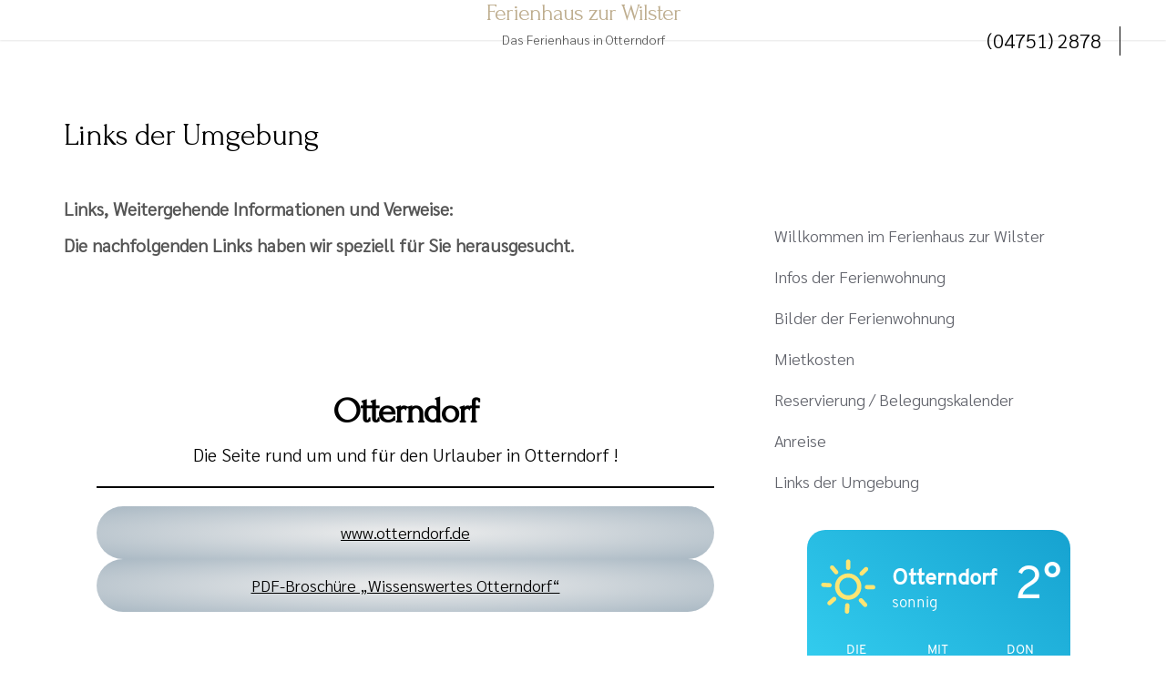

--- FILE ---
content_type: text/html; charset=UTF-8
request_url: https://www.ferienhaus-zur-wilster.de/herzlich-willkommen-im-ferienhaus-zur-wilster/links-der-umgebung/
body_size: 12144
content:
<!doctype html>
<html lang="de">
<head>
	<meta charset="UTF-8">
	<meta name="viewport" content="width=device-width, initial-scale=1">
	<link rel="profile" href="https://gmpg.org/xfn/11">

	<title>Links der Umgebung &#8211; Ferienhaus zur Wilster</title>
<meta name='robots' content='max-image-preview:large' />
<link rel='dns-prefetch' href='//fonts.googleapis.com' />
<link rel='dns-prefetch' href='//s.w.org' />
<link rel="alternate" type="application/rss+xml" title="Ferienhaus zur Wilster &raquo; Feed" href="https://www.ferienhaus-zur-wilster.de/feed/" />
<link rel="alternate" type="application/rss+xml" title="Ferienhaus zur Wilster &raquo; Kommentar-Feed" href="https://www.ferienhaus-zur-wilster.de/comments/feed/" />
<script>
window._wpemojiSettings = {"baseUrl":"https:\/\/s.w.org\/images\/core\/emoji\/14.0.0\/72x72\/","ext":".png","svgUrl":"https:\/\/s.w.org\/images\/core\/emoji\/14.0.0\/svg\/","svgExt":".svg","source":{"concatemoji":"https:\/\/www.ferienhaus-zur-wilster.de\/wp-includes\/js\/wp-emoji-release.min.js?ver=6.0.11"}};
/*! This file is auto-generated */
!function(e,a,t){var n,r,o,i=a.createElement("canvas"),p=i.getContext&&i.getContext("2d");function s(e,t){var a=String.fromCharCode,e=(p.clearRect(0,0,i.width,i.height),p.fillText(a.apply(this,e),0,0),i.toDataURL());return p.clearRect(0,0,i.width,i.height),p.fillText(a.apply(this,t),0,0),e===i.toDataURL()}function c(e){var t=a.createElement("script");t.src=e,t.defer=t.type="text/javascript",a.getElementsByTagName("head")[0].appendChild(t)}for(o=Array("flag","emoji"),t.supports={everything:!0,everythingExceptFlag:!0},r=0;r<o.length;r++)t.supports[o[r]]=function(e){if(!p||!p.fillText)return!1;switch(p.textBaseline="top",p.font="600 32px Arial",e){case"flag":return s([127987,65039,8205,9895,65039],[127987,65039,8203,9895,65039])?!1:!s([55356,56826,55356,56819],[55356,56826,8203,55356,56819])&&!s([55356,57332,56128,56423,56128,56418,56128,56421,56128,56430,56128,56423,56128,56447],[55356,57332,8203,56128,56423,8203,56128,56418,8203,56128,56421,8203,56128,56430,8203,56128,56423,8203,56128,56447]);case"emoji":return!s([129777,127995,8205,129778,127999],[129777,127995,8203,129778,127999])}return!1}(o[r]),t.supports.everything=t.supports.everything&&t.supports[o[r]],"flag"!==o[r]&&(t.supports.everythingExceptFlag=t.supports.everythingExceptFlag&&t.supports[o[r]]);t.supports.everythingExceptFlag=t.supports.everythingExceptFlag&&!t.supports.flag,t.DOMReady=!1,t.readyCallback=function(){t.DOMReady=!0},t.supports.everything||(n=function(){t.readyCallback()},a.addEventListener?(a.addEventListener("DOMContentLoaded",n,!1),e.addEventListener("load",n,!1)):(e.attachEvent("onload",n),a.attachEvent("onreadystatechange",function(){"complete"===a.readyState&&t.readyCallback()})),(e=t.source||{}).concatemoji?c(e.concatemoji):e.wpemoji&&e.twemoji&&(c(e.twemoji),c(e.wpemoji)))}(window,document,window._wpemojiSettings);
</script>
<style>
img.wp-smiley,
img.emoji {
	display: inline !important;
	border: none !important;
	box-shadow: none !important;
	height: 1em !important;
	width: 1em !important;
	margin: 0 0.07em !important;
	vertical-align: -0.1em !important;
	background: none !important;
	padding: 0 !important;
}
</style>
	<link rel='stylesheet' id='wp-block-library-css'  href='https://www.ferienhaus-zur-wilster.de/wp-includes/css/dist/block-library/style.min.css?ver=6.0.11' media='all' />
<link rel='stylesheet' id='responsive_iframes-cgb-style-css-css'  href='https://www.ferienhaus-zur-wilster.de/wp-content/plugins/responsive-iframe/dist/blocks.style.build.css' media='all' />
<style id='global-styles-inline-css'>
body{--wp--preset--color--black: #000000;--wp--preset--color--cyan-bluish-gray: #abb8c3;--wp--preset--color--white: #ffffff;--wp--preset--color--pale-pink: #f78da7;--wp--preset--color--vivid-red: #cf2e2e;--wp--preset--color--luminous-vivid-orange: #ff6900;--wp--preset--color--luminous-vivid-amber: #fcb900;--wp--preset--color--light-green-cyan: #7bdcb5;--wp--preset--color--vivid-green-cyan: #00d084;--wp--preset--color--pale-cyan-blue: #8ed1fc;--wp--preset--color--vivid-cyan-blue: #0693e3;--wp--preset--color--vivid-purple: #9b51e0;--wp--preset--gradient--vivid-cyan-blue-to-vivid-purple: linear-gradient(135deg,rgba(6,147,227,1) 0%,rgb(155,81,224) 100%);--wp--preset--gradient--light-green-cyan-to-vivid-green-cyan: linear-gradient(135deg,rgb(122,220,180) 0%,rgb(0,208,130) 100%);--wp--preset--gradient--luminous-vivid-amber-to-luminous-vivid-orange: linear-gradient(135deg,rgba(252,185,0,1) 0%,rgba(255,105,0,1) 100%);--wp--preset--gradient--luminous-vivid-orange-to-vivid-red: linear-gradient(135deg,rgba(255,105,0,1) 0%,rgb(207,46,46) 100%);--wp--preset--gradient--very-light-gray-to-cyan-bluish-gray: linear-gradient(135deg,rgb(238,238,238) 0%,rgb(169,184,195) 100%);--wp--preset--gradient--cool-to-warm-spectrum: linear-gradient(135deg,rgb(74,234,220) 0%,rgb(151,120,209) 20%,rgb(207,42,186) 40%,rgb(238,44,130) 60%,rgb(251,105,98) 80%,rgb(254,248,76) 100%);--wp--preset--gradient--blush-light-purple: linear-gradient(135deg,rgb(255,206,236) 0%,rgb(152,150,240) 100%);--wp--preset--gradient--blush-bordeaux: linear-gradient(135deg,rgb(254,205,165) 0%,rgb(254,45,45) 50%,rgb(107,0,62) 100%);--wp--preset--gradient--luminous-dusk: linear-gradient(135deg,rgb(255,203,112) 0%,rgb(199,81,192) 50%,rgb(65,88,208) 100%);--wp--preset--gradient--pale-ocean: linear-gradient(135deg,rgb(255,245,203) 0%,rgb(182,227,212) 50%,rgb(51,167,181) 100%);--wp--preset--gradient--electric-grass: linear-gradient(135deg,rgb(202,248,128) 0%,rgb(113,206,126) 100%);--wp--preset--gradient--midnight: linear-gradient(135deg,rgb(2,3,129) 0%,rgb(40,116,252) 100%);--wp--preset--duotone--dark-grayscale: url('#wp-duotone-dark-grayscale');--wp--preset--duotone--grayscale: url('#wp-duotone-grayscale');--wp--preset--duotone--purple-yellow: url('#wp-duotone-purple-yellow');--wp--preset--duotone--blue-red: url('#wp-duotone-blue-red');--wp--preset--duotone--midnight: url('#wp-duotone-midnight');--wp--preset--duotone--magenta-yellow: url('#wp-duotone-magenta-yellow');--wp--preset--duotone--purple-green: url('#wp-duotone-purple-green');--wp--preset--duotone--blue-orange: url('#wp-duotone-blue-orange');--wp--preset--font-size--small: 13px;--wp--preset--font-size--medium: 20px;--wp--preset--font-size--large: 36px;--wp--preset--font-size--x-large: 42px;}.has-black-color{color: var(--wp--preset--color--black) !important;}.has-cyan-bluish-gray-color{color: var(--wp--preset--color--cyan-bluish-gray) !important;}.has-white-color{color: var(--wp--preset--color--white) !important;}.has-pale-pink-color{color: var(--wp--preset--color--pale-pink) !important;}.has-vivid-red-color{color: var(--wp--preset--color--vivid-red) !important;}.has-luminous-vivid-orange-color{color: var(--wp--preset--color--luminous-vivid-orange) !important;}.has-luminous-vivid-amber-color{color: var(--wp--preset--color--luminous-vivid-amber) !important;}.has-light-green-cyan-color{color: var(--wp--preset--color--light-green-cyan) !important;}.has-vivid-green-cyan-color{color: var(--wp--preset--color--vivid-green-cyan) !important;}.has-pale-cyan-blue-color{color: var(--wp--preset--color--pale-cyan-blue) !important;}.has-vivid-cyan-blue-color{color: var(--wp--preset--color--vivid-cyan-blue) !important;}.has-vivid-purple-color{color: var(--wp--preset--color--vivid-purple) !important;}.has-black-background-color{background-color: var(--wp--preset--color--black) !important;}.has-cyan-bluish-gray-background-color{background-color: var(--wp--preset--color--cyan-bluish-gray) !important;}.has-white-background-color{background-color: var(--wp--preset--color--white) !important;}.has-pale-pink-background-color{background-color: var(--wp--preset--color--pale-pink) !important;}.has-vivid-red-background-color{background-color: var(--wp--preset--color--vivid-red) !important;}.has-luminous-vivid-orange-background-color{background-color: var(--wp--preset--color--luminous-vivid-orange) !important;}.has-luminous-vivid-amber-background-color{background-color: var(--wp--preset--color--luminous-vivid-amber) !important;}.has-light-green-cyan-background-color{background-color: var(--wp--preset--color--light-green-cyan) !important;}.has-vivid-green-cyan-background-color{background-color: var(--wp--preset--color--vivid-green-cyan) !important;}.has-pale-cyan-blue-background-color{background-color: var(--wp--preset--color--pale-cyan-blue) !important;}.has-vivid-cyan-blue-background-color{background-color: var(--wp--preset--color--vivid-cyan-blue) !important;}.has-vivid-purple-background-color{background-color: var(--wp--preset--color--vivid-purple) !important;}.has-black-border-color{border-color: var(--wp--preset--color--black) !important;}.has-cyan-bluish-gray-border-color{border-color: var(--wp--preset--color--cyan-bluish-gray) !important;}.has-white-border-color{border-color: var(--wp--preset--color--white) !important;}.has-pale-pink-border-color{border-color: var(--wp--preset--color--pale-pink) !important;}.has-vivid-red-border-color{border-color: var(--wp--preset--color--vivid-red) !important;}.has-luminous-vivid-orange-border-color{border-color: var(--wp--preset--color--luminous-vivid-orange) !important;}.has-luminous-vivid-amber-border-color{border-color: var(--wp--preset--color--luminous-vivid-amber) !important;}.has-light-green-cyan-border-color{border-color: var(--wp--preset--color--light-green-cyan) !important;}.has-vivid-green-cyan-border-color{border-color: var(--wp--preset--color--vivid-green-cyan) !important;}.has-pale-cyan-blue-border-color{border-color: var(--wp--preset--color--pale-cyan-blue) !important;}.has-vivid-cyan-blue-border-color{border-color: var(--wp--preset--color--vivid-cyan-blue) !important;}.has-vivid-purple-border-color{border-color: var(--wp--preset--color--vivid-purple) !important;}.has-vivid-cyan-blue-to-vivid-purple-gradient-background{background: var(--wp--preset--gradient--vivid-cyan-blue-to-vivid-purple) !important;}.has-light-green-cyan-to-vivid-green-cyan-gradient-background{background: var(--wp--preset--gradient--light-green-cyan-to-vivid-green-cyan) !important;}.has-luminous-vivid-amber-to-luminous-vivid-orange-gradient-background{background: var(--wp--preset--gradient--luminous-vivid-amber-to-luminous-vivid-orange) !important;}.has-luminous-vivid-orange-to-vivid-red-gradient-background{background: var(--wp--preset--gradient--luminous-vivid-orange-to-vivid-red) !important;}.has-very-light-gray-to-cyan-bluish-gray-gradient-background{background: var(--wp--preset--gradient--very-light-gray-to-cyan-bluish-gray) !important;}.has-cool-to-warm-spectrum-gradient-background{background: var(--wp--preset--gradient--cool-to-warm-spectrum) !important;}.has-blush-light-purple-gradient-background{background: var(--wp--preset--gradient--blush-light-purple) !important;}.has-blush-bordeaux-gradient-background{background: var(--wp--preset--gradient--blush-bordeaux) !important;}.has-luminous-dusk-gradient-background{background: var(--wp--preset--gradient--luminous-dusk) !important;}.has-pale-ocean-gradient-background{background: var(--wp--preset--gradient--pale-ocean) !important;}.has-electric-grass-gradient-background{background: var(--wp--preset--gradient--electric-grass) !important;}.has-midnight-gradient-background{background: var(--wp--preset--gradient--midnight) !important;}.has-small-font-size{font-size: var(--wp--preset--font-size--small) !important;}.has-medium-font-size{font-size: var(--wp--preset--font-size--medium) !important;}.has-large-font-size{font-size: var(--wp--preset--font-size--large) !important;}.has-x-large-font-size{font-size: var(--wp--preset--font-size--x-large) !important;}
</style>
<link rel='stylesheet' id='contact-form-7-css'  href='https://www.ferienhaus-zur-wilster.de/wp-content/plugins/contact-form-7/includes/css/styles.css?ver=5.6.2' media='all' />
<link rel='stylesheet' id='flawless-demo-importer-css'  href='https://www.ferienhaus-zur-wilster.de/wp-content/plugins/flawless-themes-demo-importer/public/css/flawless-demo-importer-public.css?ver=1.0.0' media='all' />
<link rel='stylesheet' id='templately-editor-css'  href='https://www.ferienhaus-zur-wilster.de/wp-content/plugins/templately/assets/css/editor.css?ver=1.3.6' media='all' />
<link rel='stylesheet' id='wettervorhersage-css'  href='https://www.ferienhaus-zur-wilster.de/wp-content/plugins/wettervorhersage/public/css/wettervorhersage-public.css?ver=1.0.0' media='all' />
<link rel='stylesheet' id='hotel-inn-style-css'  href='https://www.ferienhaus-zur-wilster.de/wp-content/themes/hotel-inn/style.css?ver=6.0.11' media='all' />
<link rel='stylesheet' id='hotel-inn-font-css'  href='//fonts.googleapis.com/css?family=Forum%3A400%7CSarabun%3A300' media='all' />
<link rel='stylesheet' id='hotel-inn-bootstrap-css-css'  href='https://www.ferienhaus-zur-wilster.de/wp-content/themes/hotel-inn/assets/css/bootstrap.min.css?ver=1.0' media='all' />
<link rel='stylesheet' id='hotel-inn-fontawesome-css-css'  href='https://www.ferienhaus-zur-wilster.de/wp-content/themes/hotel-inn/assets/css/font-awesome.css?ver=1.0' media='all' />
<link rel='stylesheet' id='hotel-inn-slick-css-css'  href='https://www.ferienhaus-zur-wilster.de/wp-content/themes/hotel-inn/assets/css/slick.css?ver=1.0' media='all' />
<link rel='stylesheet' id='hotel-inn-ionicons-css-css'  href='https://www.ferienhaus-zur-wilster.de/wp-content/themes/hotel-inn/assets/css/ionicons.css?ver=1.0' media='all' />
<link rel='stylesheet' id='hotel-inn-css-css'  href='https://www.ferienhaus-zur-wilster.de/wp-content/themes/hotel-inn/assets/css/hotel-inn.css?ver=1.0' media='all' />
<link rel='stylesheet' id='hotel-inn-media-css-css'  href='https://www.ferienhaus-zur-wilster.de/wp-content/themes/hotel-inn/assets/css/media-queries.css?ver=1.0' media='all' />
<link rel='stylesheet' id='elementor-frontend-css'  href='https://www.ferienhaus-zur-wilster.de/wp-content/plugins/elementor/assets/css/frontend-lite.min.css?ver=3.7.3' media='all' />
<link rel='stylesheet' id='eael-general-css'  href='https://www.ferienhaus-zur-wilster.de/wp-content/plugins/essential-addons-for-elementor-lite/assets/front-end/css/view/general.min.css?ver=5.2.4' media='all' />
<script>if (document.location.protocol != "https:") {document.location = document.URL.replace(/^http:/i, "https:");}</script><script src='https://www.ferienhaus-zur-wilster.de/wp-content/plugins/responsive-iframe/src//js/constants.js?ver=6.0.11' id='constants_responsive_iframe-js'></script>
<script src='https://www.ferienhaus-zur-wilster.de/wp-includes/js/jquery/jquery.min.js?ver=3.6.0' id='jquery-core-js'></script>
<script src='https://www.ferienhaus-zur-wilster.de/wp-includes/js/jquery/jquery-migrate.min.js?ver=3.3.2' id='jquery-migrate-js'></script>
<script src='https://www.ferienhaus-zur-wilster.de/wp-content/plugins/flawless-themes-demo-importer/public/js/flawless-demo-importer-public.js?ver=1.0.0' id='flawless-demo-importer-js'></script>
<script src='https://www.ferienhaus-zur-wilster.de/wp-content/plugins/wettervorhersage/public/js/wettervorhersage-public.js?ver=1.0.0' id='wettervorhersage-js'></script>
<script src='https://www.ferienhaus-zur-wilster.de/wp-content/plugins/responsive-iframe/src//js/responsiveIframe.js?ver=6.0.11' id='responsive_iframe_patrickp-js'></script>
<link rel="https://api.w.org/" href="https://www.ferienhaus-zur-wilster.de/wp-json/" /><link rel="alternate" type="application/json" href="https://www.ferienhaus-zur-wilster.de/wp-json/wp/v2/pages/70" /><link rel="EditURI" type="application/rsd+xml" title="RSD" href="https://www.ferienhaus-zur-wilster.de/xmlrpc.php?rsd" />
<link rel="wlwmanifest" type="application/wlwmanifest+xml" href="https://www.ferienhaus-zur-wilster.de/wp-includes/wlwmanifest.xml" /> 
<meta name="generator" content="WordPress 6.0.11" />
<link rel="canonical" href="https://www.ferienhaus-zur-wilster.de/herzlich-willkommen-im-ferienhaus-zur-wilster/links-der-umgebung/" />
<link rel='shortlink' href='https://www.ferienhaus-zur-wilster.de/?p=70' />
<link rel="alternate" type="application/json+oembed" href="https://www.ferienhaus-zur-wilster.de/wp-json/oembed/1.0/embed?url=https%3A%2F%2Fwww.ferienhaus-zur-wilster.de%2Fherzlich-willkommen-im-ferienhaus-zur-wilster%2Flinks-der-umgebung%2F" />
<link rel="alternate" type="text/xml+oembed" href="https://www.ferienhaus-zur-wilster.de/wp-json/oembed/1.0/embed?url=https%3A%2F%2Fwww.ferienhaus-zur-wilster.de%2Fherzlich-willkommen-im-ferienhaus-zur-wilster%2Flinks-der-umgebung%2F&#038;format=xml" />
<meta http-equiv="Content-Security-Policy" content="upgrade-insecure-requests"><link rel="apple-touch-icon" sizes="180x180" href="/wp-content/uploads/fbrfg/apple-touch-icon.png">
<link rel="icon" type="image/png" sizes="32x32" href="/wp-content/uploads/fbrfg/favicon-32x32.png">
<link rel="icon" type="image/png" sizes="16x16" href="/wp-content/uploads/fbrfg/favicon-16x16.png">
<link rel="manifest" href="/wp-content/uploads/fbrfg/site.webmanifest">
<link rel="shortcut icon" href="/wp-content/uploads/fbrfg/favicon.ico">
<meta name="msapplication-TileColor" content="#da532c">
<meta name="msapplication-config" content="/wp-content/uploads/fbrfg/browserconfig.xml">
<meta name="theme-color" content="#ffffff"></head>

<body class="page-template-default page page-id-70 page-child parent-pageid-7 elementor-default elementor-kit-102">
<svg xmlns="http://www.w3.org/2000/svg" viewBox="0 0 0 0" width="0" height="0" focusable="false" role="none" style="visibility: hidden; position: absolute; left: -9999px; overflow: hidden;" ><defs><filter id="wp-duotone-dark-grayscale"><feColorMatrix color-interpolation-filters="sRGB" type="matrix" values=" .299 .587 .114 0 0 .299 .587 .114 0 0 .299 .587 .114 0 0 .299 .587 .114 0 0 " /><feComponentTransfer color-interpolation-filters="sRGB" ><feFuncR type="table" tableValues="0 0.49803921568627" /><feFuncG type="table" tableValues="0 0.49803921568627" /><feFuncB type="table" tableValues="0 0.49803921568627" /><feFuncA type="table" tableValues="1 1" /></feComponentTransfer><feComposite in2="SourceGraphic" operator="in" /></filter></defs></svg><svg xmlns="http://www.w3.org/2000/svg" viewBox="0 0 0 0" width="0" height="0" focusable="false" role="none" style="visibility: hidden; position: absolute; left: -9999px; overflow: hidden;" ><defs><filter id="wp-duotone-grayscale"><feColorMatrix color-interpolation-filters="sRGB" type="matrix" values=" .299 .587 .114 0 0 .299 .587 .114 0 0 .299 .587 .114 0 0 .299 .587 .114 0 0 " /><feComponentTransfer color-interpolation-filters="sRGB" ><feFuncR type="table" tableValues="0 1" /><feFuncG type="table" tableValues="0 1" /><feFuncB type="table" tableValues="0 1" /><feFuncA type="table" tableValues="1 1" /></feComponentTransfer><feComposite in2="SourceGraphic" operator="in" /></filter></defs></svg><svg xmlns="http://www.w3.org/2000/svg" viewBox="0 0 0 0" width="0" height="0" focusable="false" role="none" style="visibility: hidden; position: absolute; left: -9999px; overflow: hidden;" ><defs><filter id="wp-duotone-purple-yellow"><feColorMatrix color-interpolation-filters="sRGB" type="matrix" values=" .299 .587 .114 0 0 .299 .587 .114 0 0 .299 .587 .114 0 0 .299 .587 .114 0 0 " /><feComponentTransfer color-interpolation-filters="sRGB" ><feFuncR type="table" tableValues="0.54901960784314 0.98823529411765" /><feFuncG type="table" tableValues="0 1" /><feFuncB type="table" tableValues="0.71764705882353 0.25490196078431" /><feFuncA type="table" tableValues="1 1" /></feComponentTransfer><feComposite in2="SourceGraphic" operator="in" /></filter></defs></svg><svg xmlns="http://www.w3.org/2000/svg" viewBox="0 0 0 0" width="0" height="0" focusable="false" role="none" style="visibility: hidden; position: absolute; left: -9999px; overflow: hidden;" ><defs><filter id="wp-duotone-blue-red"><feColorMatrix color-interpolation-filters="sRGB" type="matrix" values=" .299 .587 .114 0 0 .299 .587 .114 0 0 .299 .587 .114 0 0 .299 .587 .114 0 0 " /><feComponentTransfer color-interpolation-filters="sRGB" ><feFuncR type="table" tableValues="0 1" /><feFuncG type="table" tableValues="0 0.27843137254902" /><feFuncB type="table" tableValues="0.5921568627451 0.27843137254902" /><feFuncA type="table" tableValues="1 1" /></feComponentTransfer><feComposite in2="SourceGraphic" operator="in" /></filter></defs></svg><svg xmlns="http://www.w3.org/2000/svg" viewBox="0 0 0 0" width="0" height="0" focusable="false" role="none" style="visibility: hidden; position: absolute; left: -9999px; overflow: hidden;" ><defs><filter id="wp-duotone-midnight"><feColorMatrix color-interpolation-filters="sRGB" type="matrix" values=" .299 .587 .114 0 0 .299 .587 .114 0 0 .299 .587 .114 0 0 .299 .587 .114 0 0 " /><feComponentTransfer color-interpolation-filters="sRGB" ><feFuncR type="table" tableValues="0 0" /><feFuncG type="table" tableValues="0 0.64705882352941" /><feFuncB type="table" tableValues="0 1" /><feFuncA type="table" tableValues="1 1" /></feComponentTransfer><feComposite in2="SourceGraphic" operator="in" /></filter></defs></svg><svg xmlns="http://www.w3.org/2000/svg" viewBox="0 0 0 0" width="0" height="0" focusable="false" role="none" style="visibility: hidden; position: absolute; left: -9999px; overflow: hidden;" ><defs><filter id="wp-duotone-magenta-yellow"><feColorMatrix color-interpolation-filters="sRGB" type="matrix" values=" .299 .587 .114 0 0 .299 .587 .114 0 0 .299 .587 .114 0 0 .299 .587 .114 0 0 " /><feComponentTransfer color-interpolation-filters="sRGB" ><feFuncR type="table" tableValues="0.78039215686275 1" /><feFuncG type="table" tableValues="0 0.94901960784314" /><feFuncB type="table" tableValues="0.35294117647059 0.47058823529412" /><feFuncA type="table" tableValues="1 1" /></feComponentTransfer><feComposite in2="SourceGraphic" operator="in" /></filter></defs></svg><svg xmlns="http://www.w3.org/2000/svg" viewBox="0 0 0 0" width="0" height="0" focusable="false" role="none" style="visibility: hidden; position: absolute; left: -9999px; overflow: hidden;" ><defs><filter id="wp-duotone-purple-green"><feColorMatrix color-interpolation-filters="sRGB" type="matrix" values=" .299 .587 .114 0 0 .299 .587 .114 0 0 .299 .587 .114 0 0 .299 .587 .114 0 0 " /><feComponentTransfer color-interpolation-filters="sRGB" ><feFuncR type="table" tableValues="0.65098039215686 0.40392156862745" /><feFuncG type="table" tableValues="0 1" /><feFuncB type="table" tableValues="0.44705882352941 0.4" /><feFuncA type="table" tableValues="1 1" /></feComponentTransfer><feComposite in2="SourceGraphic" operator="in" /></filter></defs></svg><svg xmlns="http://www.w3.org/2000/svg" viewBox="0 0 0 0" width="0" height="0" focusable="false" role="none" style="visibility: hidden; position: absolute; left: -9999px; overflow: hidden;" ><defs><filter id="wp-duotone-blue-orange"><feColorMatrix color-interpolation-filters="sRGB" type="matrix" values=" .299 .587 .114 0 0 .299 .587 .114 0 0 .299 .587 .114 0 0 .299 .587 .114 0 0 " /><feComponentTransfer color-interpolation-filters="sRGB" ><feFuncR type="table" tableValues="0.098039215686275 1" /><feFuncG type="table" tableValues="0 0.66274509803922" /><feFuncB type="table" tableValues="0.84705882352941 0.41960784313725" /><feFuncA type="table" tableValues="1 1" /></feComponentTransfer><feComposite in2="SourceGraphic" operator="in" /></filter></defs></svg><div id="page" class="site">
	<a class="skip-link screen-reader-text" href="#primary">Skip to content</a>


<div class="main-wrap">
	<header id="masthead" class="site-header">

		<div class="container-fluid">
             <div class="row">
				

            <!-- Collect the nav links, forms, and other content for toggling -->
	            <div class="collapse navbar-collapse" id="navbar-collapse">

	             	                	                
	            </div><!-- End navbar-collapse -->

				<div class="site-branding">
										<div class="logo-wrap">

											<h2 class="site-title"><a href="https://www.ferienhaus-zur-wilster.de/" rel="home">Ferienhaus zur Wilster</a></h2>
												<p class="site-description">Das Ferienhaus in Otterndorf</p>
										</div>
				</div><!-- .site-branding -->

				<div class="search-wrap">
					<div class="header-social">

						<div class="header-phone"><a href="tel:(04751) 2878"><span>(04751) 2878</span></a></div>
					</div>
	                <button type="button" class="navbar-toggle collapsed" data-toggle="collapse"
	                        data-target="#navbar-collapses" aria-expanded="false">
	                    <span class="sr-only">Toggle navigation</span>
	                    <span class="icon-bar"></span>
	                    <span class="icon-bar"></span>
	                    <span class="icon-bar"></span>
	                </button>

				</div>
				

				<div class="collapse navbar-collapse" id="navbar-collapses">

	             	                	                
	            </div><!-- End navbar-collapse -->
	            
			</div>
		</div>
	</header><!-- #masthead -->

	<!-- /main-wrap -->
<div id="content" class="vb-section-content section">
    <div class="container">
        <div class="row">
            <div class="col-md-8">

                <div id="primary" class="content-area">
                    <main id="main" class="site-main">

						
<article id="post-70" class="post-70 page type-page status-publish hentry">
	<header class="entry-header">
		<h1 class="entry-title">Links der Umgebung</h1>	</header><!-- .entry-header -->

	
	<div class="entry-content">
		
<p class="has-medium-font-size"><strong>Links, Weitergehende Informationen und Verweise:</strong></p>



<p class="has-medium-font-size"><strong>Die nachfolgenden Links haben wir speziell für Sie herausgesucht.</strong></p>



<div style="height:100px" aria-hidden="true" class="wp-block-spacer"></div>



<div class="wp-container-3 wp-block-columns alignwide">
<div class="wp-container-2 wp-elements-bdbabd84bbf89ab1fb3dc5f0d94556cb wp-block-column has-white-background-color has-text-color has-background has-link-color" style="color:#000000;padding-top:2em;padding-right:2em;padding-bottom:2em;padding-left:2em">
<h1 class="has-text-align-center has-black-color has-text-color" id="single" style="font-size:40px"><strong>Otterndorf</strong></h1>



<p class="has-text-align-center has-medium-font-size" style="line-height:1.5">Die Seite rund um und für den Urlauber in Otterndorf ! </p>



<hr class="wp-block-separator has-text-color has-css-opacity has-background is-style-wide" style="background-color:#000000;color:#000000"/>



<div class="wp-container-1 is-horizontal is-content-justification-center wp-block-buttons alignfull">
<div class="wp-block-button has-custom-width wp-block-button__width-100 has-custom-font-size" style="font-size:18px"><a class="wp-block-button__link has-black-color has-text-color has-background" href="https://www.otterndorf.de/" style="background:radial-gradient(rgb(238,238,238) 0%,rgb(169,184,195) 100%)" target="_blank" rel="noreferrer noopener">www.otterndorf.de</a></div>



<div class="wp-block-button has-custom-width wp-block-button__width-100 has-custom-font-size" style="font-size:18px"><a class="wp-block-button__link has-black-color has-text-color has-background" href="https://www.otterndorf.de/fileadmin/Mediendatenbank/Otterndorf/PDFs/a-z-otterndorf-wingst-stand-juni-2022-komprimiert_01.pdf" style="background:radial-gradient(rgb(238,238,238) 0%,rgb(169,184,195) 100%)" target="_blank" rel="noreferrer noopener">PDF-Broschüre &#8222;Wissenswertes Otterndorf&#8220;</a></div>
</div>
</div>
</div>



<div class="wp-container-6 wp-block-columns alignwide">
<div class="wp-container-5 wp-elements-6a792820b2148c6c1b653fc858228a32 wp-block-column has-white-background-color has-text-color has-background has-link-color" style="color:#000000;padding-top:2em;padding-right:2em;padding-bottom:2em;padding-left:2em">
<h1 class="has-text-align-center" id="family" style="font-size:40px"><strong><strong>Cuxhaven Touristik</strong></strong></h1>



<p class="has-text-align-center has-medium-font-size" style="line-height:1.5">Unsere Kreisstadt mit Flair !</p>



<hr class="wp-block-separator has-css-opacity is-style-wide"/>



<div class="wp-container-4 is-horizontal is-content-justification-center wp-block-buttons alignfull">
<div class="wp-block-button has-custom-width wp-block-button__width-100 has-custom-font-size is-style-fill" style="font-size:18px"><a class="wp-block-button__link has-black-color has-text-color has-background" href="https://www.cuxhaven.de/" style="background:radial-gradient(rgb(238,238,238) 0%,rgb(169,184,195) 100%)" target="_blank" rel="noreferrer noopener">www.cuxhaven.de</a></div>



<div class="wp-block-button has-custom-width wp-block-button__width-100 has-custom-font-size is-style-fill" style="font-size:18px"><a class="wp-block-button__link has-black-color has-text-color has-background" href="https://www.nordseeheilbad-cuxhaven.de/fileadmin/Mediendatenbank/Service/Prospekte/Favourite-places-Nordseeheilbad-Cuxhaven-PDF.pdf" style="background:radial-gradient(rgb(238,238,238) 0%,rgb(169,184,195) 100%)" target="_blank" rel="noreferrer noopener">PDF-Broschüre &#8222;FavouritePlaces&#8220;</a></div>
</div>
</div>
</div>



<div class="wp-container-9 wp-block-columns alignwide">
<div class="wp-container-8 wp-elements-eb8470cd3df91970790471250922ce26 wp-block-column has-white-background-color has-text-color has-background has-link-color" style="color:#000000;padding-top:2em;padding-right:2em;padding-bottom:2em;padding-left:2em">
<h1 class="has-text-align-center" id="family" style="font-size:40px"><strong><strong><strong>Cuxland</strong></strong></strong></h1>



<p class="has-text-align-center has-medium-font-size" style="line-height:1.5">Urlaubsland zwischen Nordsee, Elbe und Weser !</p>



<hr class="wp-block-separator has-css-opacity is-style-wide"/>



<div class="wp-container-7 is-horizontal is-content-justification-center wp-block-buttons alignfull">
<div class="wp-block-button has-custom-width wp-block-button__width-100 has-custom-font-size is-style-fill" style="font-size:18px"><a class="wp-block-button__link has-black-color has-text-color has-background" href="http://www.cuxland.de" style="background:radial-gradient(rgb(238,238,238) 0%,rgb(169,184,195) 100%)" target="_blank" rel="noreferrer noopener">www.cuxland.de</a></div>



<div class="wp-block-button has-custom-width wp-block-button__width-100 has-custom-font-size is-style-fill" style="font-size:18px"><a class="wp-block-button__link has-black-color has-text-color has-background" href="https://www.cuxland.de/fileadmin/Mediendatenbank/Cuxland/PDF/Broschueren/cuxland-magazin-2022.pdf" style="background:radial-gradient(rgb(238,238,238) 0%,rgb(169,184,195) 100%)" target="_blank" rel="noreferrer noopener">PDF-Broschüre &#8222;Nordsee, Elbe, Weser&#8220;</a></div>
</div>
</div>
</div>



<div class="wp-container-12 wp-block-columns alignwide">
<div class="wp-container-11 wp-elements-9aa1e34ec43614cab79f61d1a374f1cd wp-block-column has-white-background-color has-text-color has-background has-link-color" style="color:#000000;padding-top:2em;padding-right:2em;padding-bottom:2em;padding-left:2em">
<h1 class="has-text-align-center" id="family" style="font-size:40px"><strong><strong><strong>Bremerhaven</strong></strong></strong></h1>



<p class="has-text-align-center has-medium-font-size" style="line-height:1.5">Nächstgelegene Großstadt mit sehr guten Einkaufsmöglichkeiten sowie vielen berühmten und mehrfach ausgezeichneten Museen !</p>



<hr class="wp-block-separator has-css-opacity is-style-wide"/>



<div class="wp-container-10 is-horizontal is-content-justification-center wp-block-buttons alignfull">
<div class="wp-block-button has-custom-width wp-block-button__width-100 has-custom-font-size is-style-fill" style="font-size:18px"><a class="wp-block-button__link has-black-color has-text-color has-background" href="https://www.bremerhaven.de/de/" style="background:radial-gradient(rgb(238,238,238) 0%,rgb(169,184,195) 100%)" target="_blank" rel="noreferrer noopener">www.bremerhaven.de</a></div>



<div class="wp-block-button has-custom-width wp-block-button__width-100 has-custom-font-size is-style-fill" style="font-size:18px"><a class="wp-block-button__link has-black-color has-text-color has-background" href="https://www.dsm.museum/" style="background:radial-gradient(rgb(238,238,238) 0%,rgb(169,184,195) 100%)" target="_blank" rel="noreferrer noopener">Deutsches Schifffahrts Museum</a></div>



<div class="wp-block-button has-custom-width wp-block-button__width-100 has-custom-font-size is-style-fill" style="font-size:18px"><a class="wp-block-button__link has-black-color has-text-color has-background" href="https://www.dah-bremerhaven.de/" style="background:radial-gradient(rgb(238,238,238) 0%,rgb(169,184,195) 100%)" target="_blank" rel="noreferrer noopener">Deutsches Auswanderhaus</a></div>



<div class="wp-block-button has-custom-width wp-block-button__width-100 has-custom-font-size is-style-fill" style="font-size:18px"><a class="wp-block-button__link has-black-color has-text-color has-background" href="https://www.klimahaus-bremerhaven.de/" style="background:radial-gradient(rgb(238,238,238) 0%,rgb(169,184,195) 100%)" target="_blank" rel="noreferrer noopener">Klimahaus 8° Ost</a></div>
</div>
</div>
</div>



<div class="wp-container-15 wp-block-columns alignwide">
<div class="wp-container-14 wp-elements-ebe62b184e0c5f0f82f1ae9e5439b181 wp-block-column has-white-background-color has-text-color has-background has-link-color" style="color:#000000;padding-top:2em;padding-right:2em;padding-bottom:2em;padding-left:2em">
<h1 class="has-text-align-center" id="single" style="font-size:40px"><strong><strong>Die Wingst</strong></strong></h1>



<p class="has-text-align-center has-medium-font-size" style="line-height:1.5">Nehmen Sie sich ein wenig Zeit und Erleben Sie eine zum Teil unberührte Landschaft in Nordseeküstenähe. Schöne Wanderwege laden zu Wanderungen&nbsp;im großen Waldgebiet des&nbsp;staatlich anerkannten Luftkurortes&nbsp;ein !                                                                               </p>



<hr class="wp-block-separator has-text-color has-css-opacity has-background is-style-wide" style="background-color:#000000;color:#000000"/>



<div class="wp-container-13 is-horizontal is-content-justification-center wp-block-buttons alignfull">
<div class="wp-block-button has-custom-width wp-block-button__width-100 has-custom-font-size" style="font-size:18px"><a class="wp-block-button__link has-black-color has-text-color has-background" href="https://www.wingst.de/" style="background:radial-gradient(rgb(238,238,238) 0%,rgb(169,184,195) 100%)" target="_blank" rel="noreferrer noopener">www.wingst.de</a></div>
</div>
</div>
</div>



<div class="wp-container-18 wp-block-columns alignwide">
<div class="wp-container-17 wp-elements-6a74a65f6a25d07468c9f7a882eac5d7 wp-block-column has-white-background-color has-text-color has-background has-link-color" style="color:#000000;padding-top:2em;padding-right:2em;padding-bottom:2em;padding-left:2em">
<h1 class="has-text-align-center" id="family" style="font-size:40px"><strong><strong><strong><strong>Aeronauticum Nordholz</strong></strong></strong></strong></h1>



<p class="has-text-align-center has-medium-font-size" style="line-height:1.5">Deutsches Luftschiff- und Marinefliegermuseum. Einzigartige Exponate, beeindruckende Modelle, Original-Luftfahrzeuge und vieles mehr – das AERONAUTICUM bietet interessante Einblicke in die historische und technische Entwicklung der Luftschifffahrt, der See- und Marinefliegerei.</p>



<hr class="wp-block-separator has-css-opacity is-style-wide"/>



<div class="wp-container-16 is-horizontal is-content-justification-center wp-block-buttons alignfull">
<div class="wp-block-button has-custom-width wp-block-button__width-100 has-custom-font-size is-style-fill" style="font-size:18px"><a class="wp-block-button__link has-black-color has-text-color has-background" href="https://aeronauticum.de/" style="background:radial-gradient(rgb(238,238,238) 0%,rgb(169,184,195) 100%)" target="_blank" rel="noreferrer noopener">www.aeronauticum.de</a></div>
</div>
</div>
</div>



<div class="wp-container-21 wp-block-columns alignwide">
<div class="wp-container-20 wp-elements-53f1b0db8fad81b016dcdb2c7a054835 wp-block-column has-white-background-color has-text-color has-background has-link-color" style="color:#000000;padding-top:2em;padding-right:2em;padding-bottom:2em;padding-left:2em">
<h1 class="has-text-align-center" id="single" style="font-size:40px"><strong><strong><strong>Vogelpark Walsrode</strong></strong></strong></h1>



<p class="has-text-align-center has-medium-font-size" style="line-height:1.5">Entdecken Sie ein Paradies mit über 4000 Vögeln in 700 Arten,&nbsp;aus allen Kontinenten und Klimazonen der Welt, in einer der&nbsp;herrlichsten Gartenlandschaften Norddeutschlands !</p>



<hr class="wp-block-separator has-text-color has-css-opacity has-background is-style-wide" style="background-color:#000000;color:#000000"/>



<div class="wp-container-19 is-horizontal is-content-justification-center wp-block-buttons alignfull">
<div class="wp-block-button has-custom-width wp-block-button__width-100 has-custom-font-size" style="font-size:18px"><a class="wp-block-button__link has-black-color has-text-color has-background" href="https://www.weltvogelpark.de/" style="background:radial-gradient(rgb(238,238,238) 0%,rgb(169,184,195) 100%)" target="_blank" rel="noreferrer noopener">www.weltvogelpark.de</a></div>
</div>
</div>
</div>



<div class="wp-container-24 wp-block-columns alignwide">
<div class="wp-container-23 wp-elements-0807e74a0004d62ad31a619e0bb572f7 wp-block-column has-white-background-color has-text-color has-background has-link-color" style="color:#000000;padding-top:2em;padding-right:2em;padding-bottom:2em;padding-left:2em">
<h1 class="has-text-align-center" id="family" style="font-size:40px"><strong><strong><strong><strong><strong>Heidepark Soltau</strong></strong></strong></strong></strong></h1>



<p class="has-text-align-center has-medium-font-size" style="line-height:1.5">Norddeutschlands größter Erlebnispark !</p>



<hr class="wp-block-separator has-css-opacity is-style-wide"/>



<div class="wp-container-22 is-horizontal is-content-justification-center wp-block-buttons alignfull">
<div class="wp-block-button has-custom-width wp-block-button__width-100 has-custom-font-size is-style-fill" style="font-size:18px"><a class="wp-block-button__link has-black-color has-text-color has-background" href="https://www.heide-park.de/" style="background:radial-gradient(rgb(238,238,238) 0%,rgb(169,184,195) 100%)" target="_blank" rel="noreferrer noopener">www.heide-park.de</a></div>
</div>
</div>
</div>



<div class="wp-container-27 wp-block-columns alignwide">
<div class="wp-container-26 wp-elements-6ee6cdba597445cd6d8789776d3a5275 wp-block-column has-white-background-color has-text-color has-background has-link-color" style="color:#000000;padding-top:2em;padding-right:2em;padding-bottom:2em;padding-left:2em">
<h1 class="has-text-align-center" id="single" style="font-size:40px"><strong>Zoo in der Wingst</strong></h1>



<p class="has-text-align-center has-medium-font-size" style="line-height:1.5">Landschafts- und Tierpark mit kinderfreundlicher Streichelzone !</p>



<hr class="wp-block-separator has-text-color has-css-opacity has-background is-style-wide" style="background-color:#000000;color:#000000"/>



<div class="wp-container-25 is-horizontal is-content-justification-center wp-block-buttons alignfull">
<div class="wp-block-button has-custom-width wp-block-button__width-100 has-custom-font-size" style="font-size:18px"><a class="wp-block-button__link has-black-color has-text-color has-background" href="https://wingster-waldzoo.de/" style="background:radial-gradient(rgb(238,238,238) 0%,rgb(169,184,195) 100%)" target="_blank" rel="noreferrer noopener">www.wingster-waldzoo.de</a></div>
</div>
</div>
</div>



<div class="wp-container-30 wp-block-columns alignwide">
<div class="wp-container-29 wp-elements-0f9cf6a6e9ff5c256c40c3500b49adf8 wp-block-column has-white-background-color has-text-color has-background has-link-color" style="color:#000000;padding-top:2em;padding-right:2em;padding-bottom:2em;padding-left:2em">
<h1 class="has-text-align-center" id="family" style="font-size:40px"><strong><strong><strong><strong><strong><strong>Schifftouren auf der Medem ab Otterndorf</strong></strong></strong></strong></strong></strong></h1>



<p class="has-text-align-center has-medium-font-size" style="line-height:1.5">Möchten Sie mit einer ehemaligen Hamburger Hafenbarkasse die Umgebung Otterndorf`s erkunden? Dann machen Sie doch eine romantische Flussfahrt mit der „MS JENS“ auf der Medem!</p>



<hr class="wp-block-separator has-css-opacity is-style-wide"/>



<div class="wp-container-28 is-horizontal is-content-justification-center wp-block-buttons alignfull">
<div class="wp-block-button has-custom-width wp-block-button__width-100 has-custom-font-size is-style-fill" style="font-size:18px"><a class="wp-block-button__link has-black-color has-text-color has-background" href="http://www.schifffahrt-otterndorf.de/" style="background:radial-gradient(rgb(238,238,238) 0%,rgb(169,184,195) 100%)" target="_blank" rel="noreferrer noopener">www.schifffahrt-otterndorf.de</a></div>
</div>
</div>
</div>



<div class="wp-container-33 wp-block-columns alignwide">
<div class="wp-container-32 wp-elements-61f139f4bbe0dd80a1ecce5fed952dfc wp-block-column has-white-background-color has-text-color has-background has-link-color" style="color:#000000;padding-top:2em;padding-right:2em;padding-bottom:2em;padding-left:2em">
<h1 class="has-text-align-center" id="single" style="font-size:40px"><strong>Natureum Niederelbe</strong></h1>



<p class="has-text-align-center has-medium-font-size" style="line-height:1.5">„Das lebende Küstenmuseum an der Nordsee“<br>Schönes Naturkundemuseum mit großem Außenbereich für die ganze Familie&nbsp;! (Der Fokus liegt auf Tiere, Insekten und Pflanzen im Küstenbereich.)</p>



<hr class="wp-block-separator has-text-color has-css-opacity has-background is-style-wide" style="background-color:#000000;color:#000000"/>



<div class="wp-container-31 is-horizontal is-content-justification-center wp-block-buttons alignfull">
<div class="wp-block-button has-custom-width wp-block-button__width-100 has-custom-font-size" style="font-size:18px"><a class="wp-block-button__link has-black-color has-text-color has-background" href="https://www.natureum-niederelbe.de/" style="background:radial-gradient(rgb(238,238,238) 0%,rgb(169,184,195) 100%)" target="_blank" rel="noreferrer noopener">www.natureum-niederelbe.de</a></div>
</div>
</div>
</div>



<div class="wp-container-36 wp-block-columns alignwide">
<div class="wp-container-35 wp-elements-578d18697f40de254ea347e3695c3ddc wp-block-column has-white-background-color has-text-color has-background has-link-color" style="color:#000000;padding-top:2em;padding-right:2em;padding-bottom:2em;padding-left:2em">
<h1 class="has-text-align-center" id="family" style="font-size:40px"><strong>Landfrauenmarkt</strong></h1>



<p class="has-text-align-center has-medium-font-size" style="line-height:1.5">Landfrauen aus dem Landkreis Cuxhaven organisieren zweimal im Monat am Freitag und Samstag einen Markt mit typischen Produkten aus der Region !</p>



<hr class="wp-block-separator has-css-opacity is-style-wide"/>



<div class="wp-container-34 is-horizontal is-content-justification-center wp-block-buttons alignfull">
<div class="wp-block-button has-custom-width wp-block-button__width-100 has-custom-font-size is-style-fill" style="font-size:18px"><a class="wp-block-button__link has-black-color has-text-color has-background" href="https://www.landfrauenmarkt.de/" style="background:radial-gradient(rgb(238,238,238) 0%,rgb(169,184,195) 100%)" target="_blank" rel="noreferrer noopener">www.landfrauenmarkt.de</a></div>
</div>
</div>
</div>



<div class="wp-container-39 wp-block-columns alignwide">
<div class="wp-container-38 wp-elements-d4b4d93388419194746dc5a396374008 wp-block-column has-white-background-color has-text-color has-background has-link-color" style="color:#000000;padding-top:2em;padding-right:2em;padding-bottom:2em;padding-left:2em">
<h1 class="has-text-align-center" id="single" style="font-size:40px"><strong><strong>Sole-Therme Otterndorf</strong></strong></h1>



<p class="has-text-align-center has-medium-font-size" style="line-height:1.5">Hier werden Sie nass – und frisch – und fröhlich – und erholt – und, und, und… die Sole-Therme Otterndorf ist ein feuchtfröhliches Vergnügen im Nordseebad Otterndorf !</p>



<hr class="wp-block-separator has-text-color has-css-opacity has-background is-style-wide" style="background-color:#000000;color:#000000"/>



<div class="wp-container-37 is-horizontal is-content-justification-center wp-block-buttons alignfull">
<div class="wp-block-button has-custom-width wp-block-button__width-100 has-custom-font-size" style="font-size:18px"><a class="wp-block-button__link has-black-color has-text-color has-background" href="https://www.otterndorf.de/dein-otterndorf/sole-therme" style="background:radial-gradient(rgb(238,238,238) 0%,rgb(169,184,195) 100%)" target="_blank" rel="noreferrer noopener">www.sole-therme-Otterndorf.de</a></div>
</div>
</div>
</div>



<div class="wp-container-42 wp-block-columns alignwide">
<div class="wp-container-41 wp-elements-9fba374840e5f868b59387cc80991e84 wp-block-column has-white-background-color has-text-color has-background has-link-color" style="color:#000000;padding-top:2em;padding-right:2em;padding-bottom:2em;padding-left:2em">
<h1 class="has-text-align-center" id="family" style="font-size:40px"><strong><strong>Ahoi Erlebnisbad Cuxhaven</strong></strong></h1>



<p class="has-text-align-center has-medium-font-size" style="line-height:1.5">Freizeitbad für die ganze Familie, genießen Sie die maritime Strandatmosphäre mit einem exklusiven Panoramablick auf das Wattenmeer mit der Insel Neuwerk und dem Elbe-Schifffahrtsweg !</p>



<hr class="wp-block-separator has-css-opacity is-style-wide"/>



<div class="wp-container-40 is-horizontal is-content-justification-center wp-block-buttons alignfull">
<div class="wp-block-button has-custom-width wp-block-button__width-100 has-custom-font-size is-style-fill" style="font-size:18px"><a class="wp-block-button__link has-black-color has-text-color has-background" href="https://www.nordseeheilbad-cuxhaven.de/thalassozentrum-ahoi" style="background:radial-gradient(rgb(238,238,238) 0%,rgb(169,184,195) 100%)" target="_blank" rel="noreferrer noopener">www.ahoi-cuxhaven.de</a></div>
</div>
</div>
</div>



<div class="wp-container-45 wp-block-columns alignwide">
<div class="wp-container-44 wp-elements-674ef70ced34419900177051dab40099 wp-block-column has-white-background-color has-text-color has-background has-link-color" style="color:#000000;padding-top:2em;padding-right:2em;padding-bottom:2em;padding-left:2em">
<h1 class="has-text-align-center" id="single" style="font-size:40px"><strong><strong><strong>Insel Neuwerk</strong></strong></strong></h1>



<p class="has-text-align-center has-medium-font-size" style="line-height:1.5">Die Insel Neuwerk liegt nordwestlich von Cuxhaven. Ihr imposantestes Bauwerk, ist der Turm aus dem Jahre 1310, eines der ältesten Bauwerke Norddeutschlands !</p>



<hr class="wp-block-separator has-text-color has-css-opacity has-background is-style-wide" style="background-color:#000000;color:#000000"/>



<div class="wp-container-43 is-horizontal is-content-justification-center wp-block-buttons alignfull">
<div class="wp-block-button has-custom-width wp-block-button__width-100 has-custom-font-size" style="font-size:18px"><a class="wp-block-button__link has-black-color has-text-color has-background" href="https://insel-neuwerk.de/" style="background:radial-gradient(rgb(238,238,238) 0%,rgb(169,184,195) 100%)" target="_blank" rel="noreferrer noopener">www.insel-neuwerk.de</a></div>
</div>
</div>
</div>



<div class="wp-container-48 wp-block-columns alignwide">
<div class="wp-container-47 wp-elements-8d722a7878007238c306e968061669f2 wp-block-column has-white-background-color has-text-color has-background has-link-color" style="color:#000000;padding-top:2em;padding-right:2em;padding-bottom:2em;padding-left:2em">
<h1 class="has-text-align-center" id="family" style="font-size:40px"><strong><strong><strong>Fähre nach Helgoland</strong></strong></strong></h1>



<p class="has-text-align-center has-medium-font-size" style="line-height:1.5">Freizeitbad für die ganze Familie, genießen Sie die maritime Strandatmosphäre mit einem exklusiven Panoramablick auf das Wattenmeer Von Cuxhaven mit der schnellsten Verbindung nach Helgoland. Nur ca.70 Min. dauert die Überfahrt mit dem schnellsten Katamaran der Dt. Bucht.</p>



<hr class="wp-block-separator has-css-opacity is-style-wide"/>



<div class="wp-container-46 is-horizontal is-content-justification-center wp-block-buttons alignfull">
<div class="wp-block-button has-custom-width wp-block-button__width-100 has-custom-font-size is-style-fill" style="font-size:18px"><a class="wp-block-button__link has-black-color has-text-color has-background" href="https://www.frs-helgoline.de/" style="background:radial-gradient(rgb(238,238,238) 0%,rgb(169,184,195) 100%)" target="_blank" rel="noreferrer noopener">www.frs-helgoline.de</a></div>
</div>
</div>
</div>



<div class="wp-container-51 wp-block-columns alignwide">
<div class="wp-container-50 wp-elements-22049d5b89a5bfc0dba6b6d3ce23b366 wp-block-column has-white-background-color has-text-color has-background has-link-color" style="color:#000000;padding-top:2em;padding-right:2em;padding-bottom:2em;padding-left:2em">
<h1 class="has-text-align-center" id="single" style="font-size:40px"><strong><strong><strong><strong>Das Ahlenmoor</strong></strong></strong></strong></h1>



<p class="has-text-align-center has-medium-font-size" style="line-height:1.5">Entdecken Sie das größte Hochmoor des Landkreises Cuxhaven. Das Ahlenmoor ist eine einmaligen Naturlandschaft !</p>



<hr class="wp-block-separator has-text-color has-css-opacity has-background is-style-wide" style="background-color:#000000;color:#000000"/>



<div class="wp-container-49 is-horizontal is-content-justification-center wp-block-buttons alignfull">
<div class="wp-block-button has-custom-width wp-block-button__width-100 has-custom-font-size" style="font-size:18px"><a class="wp-block-button__link has-black-color has-text-color has-background" href="https://www.ahlenmoor.de/home" style="background:radial-gradient(rgb(238,238,238) 0%,rgb(169,184,195) 100%)" target="_blank" rel="noreferrer noopener">www.ahlenmoor.de</a></div>
</div>
</div>
</div>



<div class="wp-container-54 wp-block-columns alignwide">
<div class="wp-container-53 wp-elements-48cad9ab807fde7d9198d728be94f01c wp-block-column has-white-background-color has-text-color has-background has-link-color" style="color:#000000;padding-top:2em;padding-right:2em;padding-bottom:2em;padding-left:2em">
<h1 class="has-text-align-center" id="family" style="font-size:40px"><strong><strong><strong><strong>Wasserski-Anlage Neuhaus</strong></strong></strong></strong></h1>



<p class="has-text-align-center has-medium-font-size" style="line-height:1.5">Das Wasserski-Paradies für Anfänger und Profis. Die Wasserskianlage ist ca. 1000 m lang und es können gleichzeitig 10 Personen Wasserski laufen. Für Freunde des Wakeboardens gibt es einen Slider, einen Kicker sowie eine große Schanze !</p>



<hr class="wp-block-separator has-css-opacity is-style-wide"/>



<div class="wp-container-52 is-horizontal is-content-justification-center wp-block-buttons alignfull">
<div class="wp-block-button has-custom-width wp-block-button__width-100 has-custom-font-size is-style-fill" style="font-size:18px"><a class="wp-block-button__link has-black-color has-text-color has-background" href="https://wasserski-neuhaus.de/" style="background:radial-gradient(rgb(238,238,238) 0%,rgb(169,184,195) 100%)" target="_blank" rel="noreferrer noopener">www.wasserski-neuhaus.de</a></div>
</div>
</div>
</div>



<div class="wp-container-57 wp-block-columns alignwide">
<div class="wp-container-56 wp-elements-d74f7609bce8eb18bdb2814eabc54727 wp-block-column has-white-background-color has-text-color has-background has-link-color" style="color:#000000;padding-top:2em;padding-right:2em;padding-bottom:2em;padding-left:2em">
<h1 class="has-text-align-center" id="single" style="font-size:40px"><strong><strong><strong><strong><strong>Windstärke 10 Cuxhaven</strong></strong></strong></strong></strong></h1>



<p class="has-text-align-center has-medium-font-size" style="line-height:1.5">Interessantes Wrack &amp; Fischereimuseum</p>



<hr class="wp-block-separator has-text-color has-css-opacity has-background is-style-wide" style="background-color:#000000;color:#000000"/>



<div class="wp-container-55 is-horizontal is-content-justification-center wp-block-buttons alignfull">
<div class="wp-block-button has-custom-width wp-block-button__width-100 has-custom-font-size" style="font-size:18px"><a class="wp-block-button__link has-black-color has-text-color has-background" href="https://www.windstaerke10.net/" style="background:radial-gradient(rgb(238,238,238) 0%,rgb(169,184,195) 100%)" target="_blank" rel="noreferrer noopener">www.windstaerke10.net</a></div>
</div>
</div>
</div>



<div class="wp-container-60 wp-block-columns alignwide">
<div class="wp-container-59 wp-elements-6f126e79a04368ff1f05d8d9b729771d wp-block-column has-white-background-color has-text-color has-background has-link-color" style="color:#000000;padding-top:2em;padding-right:2em;padding-bottom:2em;padding-left:2em">
<h1 class="has-text-align-center" id="family" style="font-size:40px"><strong><strong><strong><strong><strong>Kletterpark Cuxhaven</strong></strong></strong></strong></strong></h1>



<p class="has-text-align-center has-medium-font-size" style="line-height:1.5">Hier gibt’s Herausforderung, Spannung und Action in der freien Natur ! In diesem Kletterpark – direkt am Weltnaturerbe Wattenmeer – kann jeder seine Grenzen testen und hat dabei eine Menge Spaß und Action. Ein phantastischer Blick auf das Meer ist inbegriffen. Vom Kinder- bis hin zum Partnerparcours ist für jeden Anspruch das Passende dabei.</p>



<hr class="wp-block-separator has-css-opacity is-style-wide"/>



<div class="wp-container-58 is-horizontal is-content-justification-center wp-block-buttons alignfull">
<div class="wp-block-button has-custom-width wp-block-button__width-100 has-custom-font-size is-style-fill" style="font-size:18px"><a class="wp-block-button__link has-black-color has-text-color has-background" href="https://kletterpark-cuxhaven.de/" style="background:radial-gradient(rgb(238,238,238) 0%,rgb(169,184,195) 100%)" target="_blank" rel="noreferrer noopener">www.kletterpark-cuxhaven.de</a></div>
</div>
</div>
</div>



<div style="height:100px" aria-hidden="true" class="wp-block-spacer"></div>
	</div><!-- .entry-content -->

	</article><!-- #post-70 -->

					</main><!-- #main -->
                </div>
            </div>

            <div class="col-md-4">
                
<aside id="secondary" class="widget-area">
	<section id="block-2" class="widget widget_block"><br>
<br>
<br></section><section id="nav_menu-3" class="widget widget_nav_menu"><div class="menu-hauptmenue-container"><ul id="menu-hauptmenue" class="menu"><li id="menu-item-36" class="menu-item menu-item-type-post_type menu-item-object-page menu-item-home current-page-ancestor current-page-parent menu-item-36"><a href="https://www.ferienhaus-zur-wilster.de/">Willkommen im Ferienhaus zur Wilster</a></li>
<li id="menu-item-39" class="menu-item menu-item-type-post_type menu-item-object-page menu-item-39"><a href="https://www.ferienhaus-zur-wilster.de/herzlich-willkommen-im-ferienhaus-zur-wilster/daten-fakten/">Infos der Ferienwohnung</a></li>
<li id="menu-item-38" class="menu-item menu-item-type-post_type menu-item-object-page menu-item-38"><a href="https://www.ferienhaus-zur-wilster.de/herzlich-willkommen-im-ferienhaus-zur-wilster/die-ferienwohnung/">Bilder der Ferienwohnung</a></li>
<li id="menu-item-209" class="menu-item menu-item-type-post_type menu-item-object-page menu-item-209"><a href="https://www.ferienhaus-zur-wilster.de/mietkosten/">Mietkosten</a></li>
<li id="menu-item-79" class="menu-item menu-item-type-post_type menu-item-object-page menu-item-79"><a href="https://www.ferienhaus-zur-wilster.de/herzlich-willkommen-im-ferienhaus-zur-wilster/belegungskalender/">Reservierung / Belegungskalender</a></li>
<li id="menu-item-74" class="menu-item menu-item-type-post_type menu-item-object-page menu-item-74"><a href="https://www.ferienhaus-zur-wilster.de/herzlich-willkommen-im-ferienhaus-zur-wilster/anreise/">Anreise</a></li>
<li id="menu-item-73" class="menu-item menu-item-type-post_type menu-item-object-page current-menu-item page_item page-item-70 current_page_item menu-item-73"><a href="https://www.ferienhaus-zur-wilster.de/herzlich-willkommen-im-ferienhaus-zur-wilster/links-der-umgebung/" aria-current="page">Links der Umgebung</a></li>
</ul></div></section><section id="wettervorhersage_widget-3" class="widget wettervorhersage_widget">
        <div id=""
             class="weather_widget_wrap wettervorhersage-widget weather_widget_style2"
             data-text-color='#ffffff'
             data-background="#16a2d0"
             data-width="tight"
             data-days="3"
             data-sunrise="false"
             data-wind="false"
             data-language="german"
             data-city="Otterndorf"
             data-country="Germany">

            <div class="weather_widget_placeholder"></div>
<!--            <div style="font-size: 14px;text-align: center;padding-top: 6px;padding-bottom: 4px;background: rgba(0,0,0,0.03);">-->
<!--                Powered by <a target="_blank" href="https://www.wetter2.com">Wetter2.com</a>-->
<!--            </div>-->
        </div>
        </section></aside><!-- #secondary -->
            </div>
        </div>
    </div>
</div>

<footer id="colophon" class="site-footer">


		    <section class="footer-sec">
	        <div class="container">
	            <div class="row">
	                	                    <div class="col-md-4">
	                        <aside id="text-3" class="widget widget_text"><h3 class="widget-title">Partnerlinks</h3>			<div class="textwidget"><p><a href="https://www.aktobis.de">Luftentfeuchter vom Experten</a></p>
</div>
		</aside>	                    </div>
	                    	                	                    <div class="col-md-4">
	                        <aside id="text-4" class="widget widget_text"><h3 class="widget-title">Rechtliches</h3>			<div class="textwidget"><p><a href="https://www.ferienhaus-zur-wilster.de/herzlich-willkommen-im-ferienhaus-zur-wilster/haftungsausschluss/">Haftungsausschluss</a></p>
<p><a href="https://www.ferienhaus-zur-wilster.de/herzlich-willkommen-im-ferienhaus-zur-wilster/datenschutzerklaerung/">Datenschutzerklärung</a></p>
</div>
		</aside>	                    </div>
	                    	                	                    <div class="col-md-4">
	                        <aside id="text-5" class="widget widget_text"><h3 class="widget-title">Impressum</h3>			<div class="textwidget"><p style="font-weight: 400;">Fam. Wanner</p>
<p style="font-weight: 400;">Höden 6</p>
<p style="font-weight: 400;">21763 Neuenkirchen</p>
<p>Telefon: (04751) 2878</p>
<p>Handy: 0171 &#8211; 604 73 19</p>
<p>Email: <a href="mailto:sabinewanner@web.de">sabinewanner@web.de</a></p>
</div>
		</aside>	                    </div>
	                    	            </div>
	        </div>
	    </section>
	
		<div class="site-info">
		<p>Powered By WordPress |                     <span><a target="_blank" rel="nofollow"
                       href="https://www.flawlessthemes.com/theme/hotel-inn-best-hotel-booking-wordpress-theme/">Hotel Inn</a></span>
                    
		</div><!-- .site-info -->
	</footer><!-- #colophon -->
</div><!-- #page -->

<!-- Matomo -->
<script>
  var _paq = window._paq = window._paq || [];
  /* tracker methods like "setCustomDimension" should be called before "trackPageView" */
  _paq.push(["disableCookies"]);
  _paq.push(['trackPageView']);
  _paq.push(['enableLinkTracking']);
  (function() {
    var u="https://analytics.aktobis.net/";
    _paq.push(['setTrackerUrl', u+'piwik.php']);
    _paq.push(['setSiteId', '4']);
    var d=document, g=d.createElement('script'), s=d.getElementsByTagName('script')[0];
    g.async=true; g.src=u+'piwik.js'; s.parentNode.insertBefore(g,s);
  })();
</script>
<!-- End Matomo Code -->
<style>.wp-elements-bdbabd84bbf89ab1fb3dc5f0d94556cb a{color: #000000;}</style>
<style>.wp-container-1 {display: flex;gap: 0.5em;flex-wrap: wrap;align-items: center;justify-content: center;}.wp-container-1 > * { margin: 0; }</style>
<style>.wp-container-2 > .alignleft { float: left; margin-inline-start: 0; margin-inline-end: 2em; }.wp-container-2 > .alignright { float: right; margin-inline-start: 2em; margin-inline-end: 0; }.wp-container-2 > .aligncenter { margin-left: auto !important; margin-right: auto !important; }</style>
<style>.wp-container-3 {display: flex;gap: 2em;flex-wrap: nowrap;align-items: center;}.wp-container-3 > * { margin: 0; }</style>
<style>.wp-elements-6a792820b2148c6c1b653fc858228a32 a{color: #000000;}</style>
<style>.wp-container-4 {display: flex;gap: 0.5em;flex-wrap: wrap;align-items: center;justify-content: center;}.wp-container-4 > * { margin: 0; }</style>
<style>.wp-container-5 > .alignleft { float: left; margin-inline-start: 0; margin-inline-end: 2em; }.wp-container-5 > .alignright { float: right; margin-inline-start: 2em; margin-inline-end: 0; }.wp-container-5 > .aligncenter { margin-left: auto !important; margin-right: auto !important; }</style>
<style>.wp-container-6 {display: flex;gap: 2em;flex-wrap: nowrap;align-items: center;}.wp-container-6 > * { margin: 0; }</style>
<style>.wp-elements-eb8470cd3df91970790471250922ce26 a{color: #000000;}</style>
<style>.wp-container-7 {display: flex;gap: 0.5em;flex-wrap: wrap;align-items: center;justify-content: center;}.wp-container-7 > * { margin: 0; }</style>
<style>.wp-container-8 > .alignleft { float: left; margin-inline-start: 0; margin-inline-end: 2em; }.wp-container-8 > .alignright { float: right; margin-inline-start: 2em; margin-inline-end: 0; }.wp-container-8 > .aligncenter { margin-left: auto !important; margin-right: auto !important; }</style>
<style>.wp-container-9 {display: flex;gap: 2em;flex-wrap: nowrap;align-items: center;}.wp-container-9 > * { margin: 0; }</style>
<style>.wp-elements-9aa1e34ec43614cab79f61d1a374f1cd a{color: #000000;}</style>
<style>.wp-container-10 {display: flex;gap: 0.5em;flex-wrap: wrap;align-items: center;justify-content: center;}.wp-container-10 > * { margin: 0; }</style>
<style>.wp-container-11 > .alignleft { float: left; margin-inline-start: 0; margin-inline-end: 2em; }.wp-container-11 > .alignright { float: right; margin-inline-start: 2em; margin-inline-end: 0; }.wp-container-11 > .aligncenter { margin-left: auto !important; margin-right: auto !important; }</style>
<style>.wp-container-12 {display: flex;gap: 2em;flex-wrap: nowrap;align-items: center;}.wp-container-12 > * { margin: 0; }</style>
<style>.wp-elements-ebe62b184e0c5f0f82f1ae9e5439b181 a{color: #000000;}</style>
<style>.wp-container-13 {display: flex;gap: 0.5em;flex-wrap: wrap;align-items: center;justify-content: center;}.wp-container-13 > * { margin: 0; }</style>
<style>.wp-container-14 > .alignleft { float: left; margin-inline-start: 0; margin-inline-end: 2em; }.wp-container-14 > .alignright { float: right; margin-inline-start: 2em; margin-inline-end: 0; }.wp-container-14 > .aligncenter { margin-left: auto !important; margin-right: auto !important; }</style>
<style>.wp-container-15 {display: flex;gap: 2em;flex-wrap: nowrap;align-items: center;}.wp-container-15 > * { margin: 0; }</style>
<style>.wp-elements-6a74a65f6a25d07468c9f7a882eac5d7 a{color: #000000;}</style>
<style>.wp-container-16 {display: flex;gap: 0.5em;flex-wrap: wrap;align-items: center;justify-content: center;}.wp-container-16 > * { margin: 0; }</style>
<style>.wp-container-17 > .alignleft { float: left; margin-inline-start: 0; margin-inline-end: 2em; }.wp-container-17 > .alignright { float: right; margin-inline-start: 2em; margin-inline-end: 0; }.wp-container-17 > .aligncenter { margin-left: auto !important; margin-right: auto !important; }</style>
<style>.wp-container-18 {display: flex;gap: 2em;flex-wrap: nowrap;align-items: center;}.wp-container-18 > * { margin: 0; }</style>
<style>.wp-elements-53f1b0db8fad81b016dcdb2c7a054835 a{color: #000000;}</style>
<style>.wp-container-19 {display: flex;gap: 0.5em;flex-wrap: wrap;align-items: center;justify-content: center;}.wp-container-19 > * { margin: 0; }</style>
<style>.wp-container-20 > .alignleft { float: left; margin-inline-start: 0; margin-inline-end: 2em; }.wp-container-20 > .alignright { float: right; margin-inline-start: 2em; margin-inline-end: 0; }.wp-container-20 > .aligncenter { margin-left: auto !important; margin-right: auto !important; }</style>
<style>.wp-container-21 {display: flex;gap: 2em;flex-wrap: nowrap;align-items: center;}.wp-container-21 > * { margin: 0; }</style>
<style>.wp-elements-0807e74a0004d62ad31a619e0bb572f7 a{color: #000000;}</style>
<style>.wp-container-22 {display: flex;gap: 0.5em;flex-wrap: wrap;align-items: center;justify-content: center;}.wp-container-22 > * { margin: 0; }</style>
<style>.wp-container-23 > .alignleft { float: left; margin-inline-start: 0; margin-inline-end: 2em; }.wp-container-23 > .alignright { float: right; margin-inline-start: 2em; margin-inline-end: 0; }.wp-container-23 > .aligncenter { margin-left: auto !important; margin-right: auto !important; }</style>
<style>.wp-container-24 {display: flex;gap: 2em;flex-wrap: nowrap;align-items: center;}.wp-container-24 > * { margin: 0; }</style>
<style>.wp-elements-6ee6cdba597445cd6d8789776d3a5275 a{color: #000000;}</style>
<style>.wp-container-25 {display: flex;gap: 0.5em;flex-wrap: wrap;align-items: center;justify-content: center;}.wp-container-25 > * { margin: 0; }</style>
<style>.wp-container-26 > .alignleft { float: left; margin-inline-start: 0; margin-inline-end: 2em; }.wp-container-26 > .alignright { float: right; margin-inline-start: 2em; margin-inline-end: 0; }.wp-container-26 > .aligncenter { margin-left: auto !important; margin-right: auto !important; }</style>
<style>.wp-container-27 {display: flex;gap: 2em;flex-wrap: nowrap;align-items: center;}.wp-container-27 > * { margin: 0; }</style>
<style>.wp-elements-0f9cf6a6e9ff5c256c40c3500b49adf8 a{color: #000000;}</style>
<style>.wp-container-28 {display: flex;gap: 0.5em;flex-wrap: wrap;align-items: center;justify-content: center;}.wp-container-28 > * { margin: 0; }</style>
<style>.wp-container-29 > .alignleft { float: left; margin-inline-start: 0; margin-inline-end: 2em; }.wp-container-29 > .alignright { float: right; margin-inline-start: 2em; margin-inline-end: 0; }.wp-container-29 > .aligncenter { margin-left: auto !important; margin-right: auto !important; }</style>
<style>.wp-container-30 {display: flex;gap: 2em;flex-wrap: nowrap;align-items: center;}.wp-container-30 > * { margin: 0; }</style>
<style>.wp-elements-61f139f4bbe0dd80a1ecce5fed952dfc a{color: #000000;}</style>
<style>.wp-container-31 {display: flex;gap: 0.5em;flex-wrap: wrap;align-items: center;justify-content: center;}.wp-container-31 > * { margin: 0; }</style>
<style>.wp-container-32 > .alignleft { float: left; margin-inline-start: 0; margin-inline-end: 2em; }.wp-container-32 > .alignright { float: right; margin-inline-start: 2em; margin-inline-end: 0; }.wp-container-32 > .aligncenter { margin-left: auto !important; margin-right: auto !important; }</style>
<style>.wp-container-33 {display: flex;gap: 2em;flex-wrap: nowrap;align-items: center;}.wp-container-33 > * { margin: 0; }</style>
<style>.wp-elements-578d18697f40de254ea347e3695c3ddc a{color: #000000;}</style>
<style>.wp-container-34 {display: flex;gap: 0.5em;flex-wrap: wrap;align-items: center;justify-content: center;}.wp-container-34 > * { margin: 0; }</style>
<style>.wp-container-35 > .alignleft { float: left; margin-inline-start: 0; margin-inline-end: 2em; }.wp-container-35 > .alignright { float: right; margin-inline-start: 2em; margin-inline-end: 0; }.wp-container-35 > .aligncenter { margin-left: auto !important; margin-right: auto !important; }</style>
<style>.wp-container-36 {display: flex;gap: 2em;flex-wrap: nowrap;align-items: center;}.wp-container-36 > * { margin: 0; }</style>
<style>.wp-elements-d4b4d93388419194746dc5a396374008 a{color: #000000;}</style>
<style>.wp-container-37 {display: flex;gap: 0.5em;flex-wrap: wrap;align-items: center;justify-content: center;}.wp-container-37 > * { margin: 0; }</style>
<style>.wp-container-38 > .alignleft { float: left; margin-inline-start: 0; margin-inline-end: 2em; }.wp-container-38 > .alignright { float: right; margin-inline-start: 2em; margin-inline-end: 0; }.wp-container-38 > .aligncenter { margin-left: auto !important; margin-right: auto !important; }</style>
<style>.wp-container-39 {display: flex;gap: 2em;flex-wrap: nowrap;align-items: center;}.wp-container-39 > * { margin: 0; }</style>
<style>.wp-elements-9fba374840e5f868b59387cc80991e84 a{color: #000000;}</style>
<style>.wp-container-40 {display: flex;gap: 0.5em;flex-wrap: wrap;align-items: center;justify-content: center;}.wp-container-40 > * { margin: 0; }</style>
<style>.wp-container-41 > .alignleft { float: left; margin-inline-start: 0; margin-inline-end: 2em; }.wp-container-41 > .alignright { float: right; margin-inline-start: 2em; margin-inline-end: 0; }.wp-container-41 > .aligncenter { margin-left: auto !important; margin-right: auto !important; }</style>
<style>.wp-container-42 {display: flex;gap: 2em;flex-wrap: nowrap;align-items: center;}.wp-container-42 > * { margin: 0; }</style>
<style>.wp-elements-674ef70ced34419900177051dab40099 a{color: #000000;}</style>
<style>.wp-container-43 {display: flex;gap: 0.5em;flex-wrap: wrap;align-items: center;justify-content: center;}.wp-container-43 > * { margin: 0; }</style>
<style>.wp-container-44 > .alignleft { float: left; margin-inline-start: 0; margin-inline-end: 2em; }.wp-container-44 > .alignright { float: right; margin-inline-start: 2em; margin-inline-end: 0; }.wp-container-44 > .aligncenter { margin-left: auto !important; margin-right: auto !important; }</style>
<style>.wp-container-45 {display: flex;gap: 2em;flex-wrap: nowrap;align-items: center;}.wp-container-45 > * { margin: 0; }</style>
<style>.wp-elements-8d722a7878007238c306e968061669f2 a{color: #000000;}</style>
<style>.wp-container-46 {display: flex;gap: 0.5em;flex-wrap: wrap;align-items: center;justify-content: center;}.wp-container-46 > * { margin: 0; }</style>
<style>.wp-container-47 > .alignleft { float: left; margin-inline-start: 0; margin-inline-end: 2em; }.wp-container-47 > .alignright { float: right; margin-inline-start: 2em; margin-inline-end: 0; }.wp-container-47 > .aligncenter { margin-left: auto !important; margin-right: auto !important; }</style>
<style>.wp-container-48 {display: flex;gap: 2em;flex-wrap: nowrap;align-items: center;}.wp-container-48 > * { margin: 0; }</style>
<style>.wp-elements-22049d5b89a5bfc0dba6b6d3ce23b366 a{color: #000000;}</style>
<style>.wp-container-49 {display: flex;gap: 0.5em;flex-wrap: wrap;align-items: center;justify-content: center;}.wp-container-49 > * { margin: 0; }</style>
<style>.wp-container-50 > .alignleft { float: left; margin-inline-start: 0; margin-inline-end: 2em; }.wp-container-50 > .alignright { float: right; margin-inline-start: 2em; margin-inline-end: 0; }.wp-container-50 > .aligncenter { margin-left: auto !important; margin-right: auto !important; }</style>
<style>.wp-container-51 {display: flex;gap: 2em;flex-wrap: nowrap;align-items: center;}.wp-container-51 > * { margin: 0; }</style>
<style>.wp-elements-48cad9ab807fde7d9198d728be94f01c a{color: #000000;}</style>
<style>.wp-container-52 {display: flex;gap: 0.5em;flex-wrap: wrap;align-items: center;justify-content: center;}.wp-container-52 > * { margin: 0; }</style>
<style>.wp-container-53 > .alignleft { float: left; margin-inline-start: 0; margin-inline-end: 2em; }.wp-container-53 > .alignright { float: right; margin-inline-start: 2em; margin-inline-end: 0; }.wp-container-53 > .aligncenter { margin-left: auto !important; margin-right: auto !important; }</style>
<style>.wp-container-54 {display: flex;gap: 2em;flex-wrap: nowrap;align-items: center;}.wp-container-54 > * { margin: 0; }</style>
<style>.wp-elements-d74f7609bce8eb18bdb2814eabc54727 a{color: #000000;}</style>
<style>.wp-container-55 {display: flex;gap: 0.5em;flex-wrap: wrap;align-items: center;justify-content: center;}.wp-container-55 > * { margin: 0; }</style>
<style>.wp-container-56 > .alignleft { float: left; margin-inline-start: 0; margin-inline-end: 2em; }.wp-container-56 > .alignright { float: right; margin-inline-start: 2em; margin-inline-end: 0; }.wp-container-56 > .aligncenter { margin-left: auto !important; margin-right: auto !important; }</style>
<style>.wp-container-57 {display: flex;gap: 2em;flex-wrap: nowrap;align-items: center;}.wp-container-57 > * { margin: 0; }</style>
<style>.wp-elements-6f126e79a04368ff1f05d8d9b729771d a{color: #000000;}</style>
<style>.wp-container-58 {display: flex;gap: 0.5em;flex-wrap: wrap;align-items: center;justify-content: center;}.wp-container-58 > * { margin: 0; }</style>
<style>.wp-container-59 > .alignleft { float: left; margin-inline-start: 0; margin-inline-end: 2em; }.wp-container-59 > .alignright { float: right; margin-inline-start: 2em; margin-inline-end: 0; }.wp-container-59 > .aligncenter { margin-left: auto !important; margin-right: auto !important; }</style>
<style>.wp-container-60 {display: flex;gap: 2em;flex-wrap: nowrap;align-items: center;}.wp-container-60 > * { margin: 0; }</style>
<script src='https://www.ferienhaus-zur-wilster.de/wp-includes/js/dist/vendor/regenerator-runtime.min.js?ver=0.13.9' id='regenerator-runtime-js'></script>
<script src='https://www.ferienhaus-zur-wilster.de/wp-includes/js/dist/vendor/wp-polyfill.min.js?ver=3.15.0' id='wp-polyfill-js'></script>
<script id='contact-form-7-js-extra'>
var wpcf7 = {"api":{"root":"https:\/\/www.ferienhaus-zur-wilster.de\/wp-json\/","namespace":"contact-form-7\/v1"}};
</script>
<script src='https://www.ferienhaus-zur-wilster.de/wp-content/plugins/contact-form-7/includes/js/index.js?ver=5.6.2' id='contact-form-7-js'></script>
<script src='https://www.ferienhaus-zur-wilster.de/wp-content/themes/hotel-inn/js/navigation.js?ver=1.0' id='hotel-inn-navigation-js'></script>
<script src='https://www.ferienhaus-zur-wilster.de/wp-content/themes/hotel-inn/assets/js/bootstrap.min.js?ver=1.0' id='hotel-inn-bootstrap-js'></script>
<script src='https://www.ferienhaus-zur-wilster.de/wp-content/themes/hotel-inn/assets/js/slick.min.js?ver=1.0' id='hotel-inn-slick-js'></script>
<script src='https://www.ferienhaus-zur-wilster.de/wp-content/themes/hotel-inn/assets/js/app.js?ver=1.0' id='hotel-inn-app-js'></script>
<script src='https://www.ferienhaus-zur-wilster.de/wp-content/themes/hotel-inn/js/skip-link-focus-fix.js?ver=6.0.11' id='hotel-inn-skip-link-focus-fix-js'></script>
<script id='eael-general-js-extra'>
var localize = {"ajaxurl":"https:\/\/www.ferienhaus-zur-wilster.de\/wp-admin\/admin-ajax.php","nonce":"de6a04da96","i18n":{"added":"Added ","compare":"Compare","loading":"Loading..."},"page_permalink":"https:\/\/www.ferienhaus-zur-wilster.de\/herzlich-willkommen-im-ferienhaus-zur-wilster\/links-der-umgebung\/"};
</script>
<script src='https://www.ferienhaus-zur-wilster.de/wp-content/plugins/essential-addons-for-elementor-lite/assets/front-end/js/view/general.min.js?ver=5.2.4' id='eael-general-js'></script>
<!-- Matomo -->
<script>
  var _paq = window._paq = window._paq || [];
  /* tracker methods like "setCustomDimension" should be called before "trackPageView" */
  _paq.push(["setDocumentTitle", document.domain + "/" + document.title]);
  _paq.push(["setCookieDomain", "*.www.ferienhaus-zur-wilster.de"]);
  _paq.push(["setDomains", ["*.www.ferienhaus-zur-wilster.de","*.www.ferienhaus-zur-wilster.de"]]);
  _paq.push(["setDoNotTrack", true]);
  _paq.push(['trackPageView']);
  _paq.push(['enableLinkTracking']);
  (function() {
    var u="https://analytics.aktobis.net/";
    _paq.push(['setTrackerUrl', u+'matomo.php']);
    _paq.push(['setSiteId', '4']);
    var d=document, g=d.createElement('script'), s=d.getElementsByTagName('script')[0];
    g.async=true; g.src=u+'matomo.js'; s.parentNode.insertBefore(g,s);
  })();
</script>
<noscript><p><img src="https://analytics.aktobis.net/matomo.php?idsite=4&amp;rec=1" style="border:0;" alt="" /></p></noscript>
<!-- End Matomo Code -->
</body>
</html>


--- FILE ---
content_type: text/css
request_url: https://www.ferienhaus-zur-wilster.de/wp-content/themes/hotel-inn/assets/css/hotel-inn.css?ver=1.0
body_size: 8588
content:
html{
    text-rendering: optimizeLegibility;
    -webkit-font-smoothing: antialiased;
    -webkit-font-smoothing: antialiased;
    -moz-osx-font-smoothing: grayscale;
}
body {
    font-family: "Sarabun", sans-serif;
    font-size: 18px;
    color: #565656;
    font-weight: 400;
    line-height: 30px;
}
a{
    color: #bead8e;
    text-decoration: none !important;
}

a:hover, a:focus{
    color: #bead8e;
}
a:visited {
    color: #bead8e;
}
.h1, .h2, .h3, .h4, .h5, .h6, h1, h2, h3, h4, h5, h6 {
    margin-top: 0;
    color: #000;
    font-family: "Forum";
    font-weight: 400;
    letter-spacing: -1px;
}


@font-face {
  font-family: 'FontAwesome';
  src: url('../fonts/fontawesome/fontawesome-webfont.eot?v=4.3.0');
  src: url('../fonts/fontawesome/fontawesome-webfont.eot?#iefix&v=4.3.0') format('embedded-opentype'), url('../fonts/fontawesome/fontawesome-webfont.woff2?v=4.3.0') format('woff2'), url('../fonts/fontawesome/fontawesome-webfont.woff?v=4.3.0') format('woff'), url('../fonts/fontawesome/fontawesome-webfont.ttf?v=4.3.0') format('truetype'), url('../fonts/fontawesome/fontawesome-webfont.svg?v=4.3.0#fontawesomeregular') format('svg');
  font-weight: normal;
  font-style: normal;
}

nav#site-navigation {
    float: right;
    width: auto;
}
.hero-section .image{
    height: 100vh;
    background-size: cover;
    background-position: center;
    background-repeat: no-repeat;
}
header#masthead .row {
    display: flex;
    position: relative;
}
/*.page-template-template-home .main-wrap {
    padding: 20px;
}*/
.home.page-template-template-home header#masthead {
    top: 15px;
    margin: 0 auto;
    padding-left: 50px !important;
    padding-right: 50px !important;
}
.site-branding {
    position: absolute;
    top: 50%;
    left: 50%;
    transform: translate(-50%, -50%);
    text-align: center;
}
.main-wrap {
    position: relative;
}
.search-wrap {
    position: absolute;
    right: 0;
}

.hero-section {
  display: -webkit-box;
  display: flex;
  align-content: center;
  -webkit-box-align: center;
          align-items: center;
  -webkit-box-orient: vertical;
  -webkit-box-direction: normal;
          flex-direction: column;
  flex-wrap: nowrap;
  height: 100%;
  justify-content: space-around;
  position: relative;
  width: 100%;
}
.hero-section {
  width: 100%;
  height: 92vh;
  -webkit-box-flex: 1;
          flex: 1;
  display: -webkit-box;
  display: flex;
  text-align: center;
  position: relative;
  overflow: hidden;
  background-color: #000;
}
.hero-section .image {
  background-attachment: fixed;
  background-size: cover;
  width: 100%;
  height: 100%;
  position: absolute;
  z-index: 500;
}
.hero-section .stuff {
    display: -webkit-box;
    display: flex;
    -webkit-box-orient: vertical;
    -webkit-box-direction: normal;
    flex-direction: column;
    flex-wrap: nowrap;
    width: 100%;
    max-width: 45%;
    -webkit-box-pack: center;
    justify-content: center;
    text-align: center;
    z-index: 990;
    margin: 0 auto;
    position: relative;
    top: 0% !important;
}
.hero-section a.btn.btn-default {
    background: #bead8e;
    border: none;
    color: #fff;
}
.hero-section h1 {
    font-size: 64px;
    color: #fff;
    line-height: 86px;
    margin-bottom: 35px;
    margin-top: 0;
}
.home header#masthead {
    position: absolute;
    top: 0;
    left: 0;
    width: 100%;
    z-index: 999;
    box-shadow: none !important;
}
header#masthead {
    position: relative;
    top: auto;
    z-index: 9999;
}
.home header#masthead h2.site-title a {
    color: #fff;
}
.home.page-template-template-home header#masthead .site-branding {
    margin-top: -6px;
}
nav#site-navigation ul li a {
    color: #fff;
}
.home header#masthead p.site-description{
  color: #fff;
}
h2.site-title {
    font-size: 26px;
    margin-bottom: 0;
}
p.site-description {
    font-size: 14px;
}
header#masthead {
    padding: 15px 0;
}
p.site-description {
    margin: 0;
}
ul#menu-main li a {
    padding-top: 0px;
    color: #000;
    padding-right: 5px;
}
.site-branding {
    margin-top: 7px;
}
.section {
    padding: 80px 0;
}

.section-title h2 {
    line-height: 57px;
    font-size: 50px;
    color: #000;
}
.about-section-img {
    margin-top: 65px;
}
.section-title {
    margin-bottom: 60px !important;
}
.section-title h2 a{
  color: #000;
}
section#primary.about-sec .col-md-7 {
    padding-right: 70px;
}
.about-second-wrap .section-title h2 {
    font-size: 39px;
    line-height: 54px;
}

.explore-section {
    padding: 70px 0;
}
.explore-section .section-title {
    margin-bottom: 91px;
    margin-left: auto;
    margin-right: auto;
    max-width: 600px;
    margin-left: 134px;
}
.explore-section main {
    height: auto;
}

ul.slider {
    padding: 0;
    margin: 0;
}

.grid {
  display: flex;
  flex-direction: column;
  flex-flow: row wrap;
}
.grid > [class*="column-"] {
  display: block;
}

.first {
  order: -1;
}

.last {
  order: 12;
}

.align-top {
  align-items: start;
}

.align-center {
  align-items: center;
}

.align-bottom {
  align-items: end;
}

.column-xs-1 {
  flex-basis: 8.3333333333%;
  max-width: 8.3333333333%;
}

.column-xs-2 {
  flex-basis: 16.6666666667%;
  max-width: 16.6666666667%;
}

.column-xs-3 {
  flex-basis: 25%;
  max-width: 25%;
}

.column-xs-4 {
  flex-basis: 33.3333333333%;
  max-width: 33.3333333333%;
}

.column-xs-5 {
  flex-basis: 41.6666666667%;
  max-width: 41.6666666667%;
}

.column-xs-6 {
  flex-basis: 50%;
  max-width: 50%;
}

.column-xs-7 {
  flex-basis: 58.3333333333%;
  max-width: 58.3333333333%;
}

.column-xs-8 {
  flex-basis: 66.6666666667%;
  max-width: 66.6666666667%;
}

.column-xs-9 {
  flex-basis: 75%;
  max-width: 75%;
}

.column-xs-10 {
  flex-basis: 83.3333333333%;
  max-width: 83.3333333333%;
}

.column-xs-11 {
  flex-basis: 91.6666666667%;
  max-width: 91.6666666667%;
}

.column-xs-12 {
  flex-basis: 100%;
  max-width: 100%;
}

@media (min-width: 48rem) {
  .column-sm-1 {
    flex-basis: 8.3333333333%;
    max-width: 8.3333333333%;
  }

  .column-sm-2 {
    flex-basis: 16.6666666667%;
    max-width: 16.6666666667%;
  }

  .column-sm-3 {
    flex-basis: 25%;
    max-width: 25%;
  }

  .column-sm-4 {
    flex-basis: 33.3333333333%;
    max-width: 33.3333333333%;
  }

  .column-sm-5 {
    flex-basis: 41.6666666667%;
    max-width: 41.6666666667%;
  }

  .column-sm-6 {
    flex-basis: 50%;
    max-width: 50%;
  }

  .column-sm-7 {
    flex-basis: 58.3333333333%;
    max-width: 58.3333333333%;
  }

  .column-sm-8 {
    flex-basis: 66.6666666667%;
    max-width: 66.6666666667%;
  }

  .column-sm-9 {
    flex-basis: 75%;
    max-width: 75%;
  }

  .column-sm-10 {
    flex-basis: 83.3333333333%;
    max-width: 83.3333333333%;
  }

  .column-sm-11 {
    flex-basis: 91.6666666667%;
    max-width: 91.6666666667%;
  }

  .column-sm-12 {
    flex-basis: 100%;
    max-width: 100%;
  }
}
@media (min-width: 62rem) {
  .column-md-1 {
    flex-basis: 8.3333333333%;
    max-width: 8.3333333333%;
  }

  .column-md-2 {
    flex-basis: 16.6666666667%;
    max-width: 16.6666666667%;
  }

  .column-md-3 {
    flex-basis: 25%;
    max-width: 25%;
  }

  .column-md-4 {
    flex-basis: 33.3333333333%;
    max-width: 33.3333333333%;
  }

  .column-md-5 {
    flex-basis: 41.6666666667%;
    max-width: 41.6666666667%;
  }

  .column-md-6 {
    flex-basis: 50%;
    max-width: 50%;
  }

  .column-md-7 {
    flex-basis: 58.3333333333%;
    max-width: 58.3333333333%;
  }

  .column-md-8 {
    flex-basis: 66.6666666667%;
    max-width: 66.6666666667%;
  }

  .column-md-9 {
    flex-basis: 75%;
    max-width: 75%;
  }

  .column-md-10 {
    flex-basis: 83.3333333333%;
    max-width: 83.3333333333%;
  }

  .column-md-11 {
    flex-basis: 91.6666666667%;
    max-width: 91.6666666667%;
  }

  .column-md-12 {
    flex-basis: 100%;
    max-width: 100%;
  }
}
@media (min-width: 75rem) {
  .column-lg-1 {
    flex-basis: 8.3333333333%;
    max-width: 8.3333333333%;
  }

  .column-lg-2 {
    flex-basis: 16.6666666667%;
    max-width: 16.6666666667%;
  }

  .column-lg-3 {
    flex-basis: 25%;
    max-width: 25%;
  }

  .column-lg-4 {
    flex-basis: 33.3333333333%;
    max-width: 33.3333333333%;
  }

  .column-lg-5 {
    flex-basis: 41.6666666667%;
    max-width: 41.6666666667%;
  }

  .column-lg-6 {
    flex-basis: 50%;
    max-width: 50%;
  }

  .column-lg-7 {
    flex-basis: 58.3333333333%;
    max-width: 58.3333333333%;
  }

  .column-lg-8 {
    flex-basis: 66.6666666667%;
    max-width: 66.6666666667%;
  }

  .column-lg-9 {
    flex-basis: 75%;
    max-width: 75%;
  }

  .column-lg-10 {
    flex-basis: 83.3333333333%;
    max-width: 83.3333333333%;
  }

  .column-lg-11 {
    flex-basis: 91.6666666667%;
    max-width: 91.6666666667%;
  }

  .column-lg-12 {
    flex-basis: 100%;
    max-width: 100%;
  }
}
@supports (display: grid) {
  .grid {
    display: grid;
    grid-template-columns: repeat(12, 1fr);
    grid-template-rows: auto;
  }
  .grid > [class*="column-"] {
    margin: 0;
    max-width: 100%;
  }

  .column-xs-1 {
    grid-column-start: span 1;
    grid-column-end: span 1;
  }

  .column-xs-2 {
    grid-column-start: span 2;
    grid-column-end: span 2;
  }

  .column-xs-3 {
    grid-column-start: span 3;
    grid-column-end: span 3;
  }

  .column-xs-4 {
    grid-column-start: span 4;
    grid-column-end: span 4;
  }

  .column-xs-5 {
    grid-column-start: span 5;
    grid-column-end: span 5;
  }

  .column-xs-6 {
    grid-column-start: span 6;
    grid-column-end: span 6;
  }

  .column-xs-7 {
    grid-column-start: span 7;
    grid-column-end: span 7;
  }

  .column-xs-8 {
    grid-column-start: span 8;
    grid-column-end: span 8;
  }

  .column-xs-9 {
    grid-column-start: span 9;
    grid-column-end: span 9;
  }

  .column-xs-10 {
    grid-column-start: span 10;
    grid-column-end: span 10;
  }

  .column-xs-11 {
    grid-column-start: span 11;
    grid-column-end: span 11;
  }

  .column-xs-12 {
    grid-column-start: span 12;
    grid-column-end: span 12;
  }

  @media (min-width: 48rem) {
    .column-sm-1 {
      grid-column-start: span 1;
      grid-column-end: span 1;
    }

    .column-sm-2 {
      grid-column-start: span 2;
      grid-column-end: span 2;
    }

    .column-sm-3 {
      grid-column-start: span 3;
      grid-column-end: span 3;
    }

    .column-sm-4 {
      grid-column-start: span 4;
      grid-column-end: span 4;
    }

    .column-sm-5 {
      grid-column-start: span 5;
      grid-column-end: span 5;
    }

    .column-sm-6 {
      grid-column-start: span 6;
      grid-column-end: span 6;
    }

    .column-sm-7 {
      grid-column-start: span 7;
      grid-column-end: span 7;
    }

    .column-sm-8 {
      grid-column-start: span 8;
      grid-column-end: span 8;
    }

    .column-sm-9 {
      grid-column-start: span 9;
      grid-column-end: span 9;
    }

    .column-sm-10 {
      grid-column-start: span 10;
      grid-column-end: span 10;
    }

    .column-sm-11 {
      grid-column-start: span 11;
      grid-column-end: span 11;
    }

    .column-sm-12 {
      grid-column-start: span 12;
      grid-column-end: span 12;
    }
  }
  @media (min-width: 62rem) {
    .column-md-1 {
      grid-column-start: span 1;
      grid-column-end: span 1;
    }

    .column-md-2 {
      grid-column-start: span 2;
      grid-column-end: span 2;
    }

    .column-md-3 {
      grid-column-start: span 3;
      grid-column-end: span 3;
    }

    .column-md-4 {
      grid-column-start: span 4;
      grid-column-end: span 4;
    }

    .column-md-5 {
      grid-column-start: span 5;
      grid-column-end: span 5;
    }

    .column-md-6 {
      grid-column-start: span 6;
      grid-column-end: span 6;
    }

    .column-md-7 {
      grid-column-start: span 7;
      grid-column-end: span 7;
    }

    .column-md-8 {
      grid-column-start: span 8;
      grid-column-end: span 8;
    }

    .column-md-9 {
      grid-column-start: span 9;
      grid-column-end: span 9;
    }

    .column-md-10 {
      grid-column-start: span 10;
      grid-column-end: span 10;
    }

    .column-md-11 {
      grid-column-start: span 11;
      grid-column-end: span 11;
    }

    .column-md-12 {
      grid-column-start: span 12;
      grid-column-end: span 12;
    }
  }
  @media (min-width: 75rem) {
    .column-lg-1 {
      grid-column-start: span 1;
      grid-column-end: span 1;
    }

    .column-lg-2 {
      grid-column-start: span 2;
      grid-column-end: span 2;
    }

    .column-lg-3 {
      grid-column-start: span 3;
      grid-column-end: span 3;
    }

    .column-lg-4 {
      grid-column-start: span 4;
      grid-column-end: span 4;
    }

    .column-lg-5 {
      grid-column-start: span 5;
      grid-column-end: span 5;
    }

    .column-lg-6 {
      grid-column-start: span 6;
      grid-column-end: span 6;
    }

    .column-lg-7 {
      grid-column-start: span 7;
      grid-column-end: span 7;
    }

    .column-lg-8 {
      grid-column-start: span 8;
      grid-column-end: span 8;
    }

    .column-lg-9 {
      grid-column-start: span 9;
      grid-column-end: span 9;
    }

    .column-lg-10 {
      grid-column-start: span 10;
      grid-column-end: span 10;
    }

    .column-lg-11 {
      grid-column-start: span 11;
      grid-column-end: span 11;
    }

    .column-lg-12 {
      grid-column-start: span 12;
      grid-column-end: span 12;
    }
  }
}






#highlight {
  color: #e83f43;
}

.image-holder img {
  width: 100%;
  height: 43vh;
  object-fit: cover;
}

.vertical {
  flex-direction: column;
  justify-content: center;
  align-items: center;
}

.intro {
    position: relative;
    z-index: 2;
    opacity: 0;
    animation: fadeIn 0.8s 0.4s ease forwards;
    margin-right: -30px;
    min-width: 400px;
}
.intro .title {
    display: inline-block;
    text-decoration: none;
    color: #000;
    text-align: right;
}
.intro .title .underline {
  color: #232323;
}

.description {
  position: relative;
  z-index: 1;
  margin: 1rem 0 1.5rem 0;
  font-size: 1rem;
  opacity: 0;
  animation: fadeIn 0.8s 0.6s ease forwards;
}

.slider-item {
  display: none;
}
.slider-item.active {
  display: block;
}
.slider-item.active .hide-mobile {
  display: none;
}
.slider-item.active .show-mobile {
  display: block;
  margin: 1rem 0;
}



.controls {
  position: relative;
  z-index: 1;
  display: flex;
  justify-content: flex-end;
  padding: 0.25rem 0 0.25rem 0;
}
.controls .previous {
  border: 1px solid #232323;
}
.controls .previous:hover i {
  transform: scale(1.5);
}
.controls .next {
  border-top: 1px solid #232323;
  border-right: 1px solid #232323;
  border-bottom: 1px solid #232323;
}
.controls .next:hover i {
  transform: scale(1.5);
}

.previous, .next {
  display: flex;
  align-content: center;
  justify-content: center;
  flex-basis: 15%;
  font-size: 2rem;
  color: #232323;
}
.previous i, .next i {
  transition: all 0.1s ease;
}

.active .image-holder::before {
  position: absolute;
  content: '';
  z-index: 1;
  display: block;
  top: 0;
  left: 0;
  width: 100%;
  height: 100%;
  background: #fff;
  transform-origin: 100% 50%;
  animation: revealRight 1s cubic-bezier(0.23, 1, 0.75, 1) forwards;
}

@keyframes revealRight {
  0% {
    transform: scaleX(1);
  }
  100% {
    transform: scaleX(0);
  }
}
@keyframes fadeIn {
  0% {
    opacity: 0;
  }
  100% {
    opacity: 1;
  }
}
@keyframes fadeInLeft {
  0% {
    opacity: 0;
    transform: translateX(20%);
  }
  100% {
    opacity: 1;
    transform: translate(0);
  }
}
.toggle-nav {
  display: flex;
  justify-content: flex-end;
  font-size: 1rem;
  line-height: 1.9;
}
.toggle-nav i {
  font-size: 1.5rem;
  line-height: 1.3;
  margin: 0 0 0 0.5rem;
}

.flex-nav ul {
  position: absolute;
  z-index: 1;
  list-style: none;
  margin: 0;
  padding: 0;
  display: flex;
  flex-wrap: wrap;
  flex-direction: column;
  display: none;
  width: 100%;
  left: 0;
  padding: 1rem;
  background: #fff;
  text-align: center;
}
.flex-nav ul.active {
  display: flex;
}

@media (min-width: 62rem) {
  nav ul {
    justify-content: flex-end;
  }

  #logo {
    font-size: 1.25rem;
  }

  .controls {
    padding: 1.75rem 0 1.75rem 0;
  }

  .intro {
    animation: fadeInLeft 0.8s 0.4s ease forwards;
  }
.intro .title {
    line-height: 61px;
    font-size: 46px;
    padding: 2.5rem 2.5rem 3rem 2.5rem;
    background: #fff;
}


  .image-holder img {
    height: 55vh;
  }

  .description {
    font-size: 1.25rem;
    margin: 1rem 0 0 0;
  }

  .previous, .next {
    flex-basis: 8.33%;
  }

  .slider-item.active .hide-mobile {
    display: block;
  }

  .slider-item.active .show-mobile {
    display: none;
  }

  .toggle-nav {
    display: none;
  }

  .flex-nav ul {
    display: flex;
    flex-direction: row;
    position: relative;
    padding: 0;
    justify-content: flex-end;
  }

}
.slider-item.active {
    display: block;
}

.cta-sec .cta-title {
    font-size: 43px;
    margin: 0;
    margin-bottom: 45px;
    color: #fff;
    line-height: 68px;
}
.btn-default, button, .button, .comment-respond .comment-form input[type="submit"], .comments-area ol.comment-list .reply a, a.post-edit-link, div.wpcf7 input[type="submit"], .hb_button, .hb_single_room #reviews #review_form_wrapper form .form-submit input[type="submit"] {
    background: #bead8e;
    border: none !important;
    padding: 15px 35px;
    position: relative;
    font-size: 16px !important;
    overflow: hidden;
    transition: .5s;
    border-radius: 0;
    display: inline-block;
    color: #fff !important;
    box-shadow: 0 -3px 0 0 rgb(0 0 0 / 30%) inset;
    border-radius: 4px;
}
.cta-sec .cta-content {
    padding: 0 77px;
    text-align: center;
}
.about-second-wrap p {
    margin-bottom: 50px;
}

.cta-sec .cta-content {
    padding: 0;
    text-align: center;
    max-width: 900px;
    margin: 0 auto;
    z-index: 99;
    position: relative; 
}
.section.cta-sec {
    padding: 140px 0;
}
.cta-sec{
  position: relative;
}
.cta-sec:before {
    background: rgba(0, 0, 0, 0.3);
    position: absolute;
    top: 0;
    left: 0;
    width: 100%;
    height: 100%;
    content: '';
}
.section.cta-sec {
    background-size: cover;
    padding: 100px;
    background-attachment: fixed;
    background-position: center;
}


.room-section .slideshow {
  position: relative;
  width: 100%;
  margin-top: 1rem;
}

.room-section .slide {
  width: 100%;
  top: 0;
  pointer-events: none;
}

.slide--current {
  position: relative;
}

.js .slide__img-wrap,
.js .slide__title,
.js .slide__subtitle,
.js .slide__quote,
.js .slide__side,
.js .slide__number,
.js .slide__explore {
  opacity: 0;
  pointer-events: none;
}

.slide--current.slide--visible .slide__img-wrap,
.slide--current.slide--visible .slide__title,
.slide--current.slide--visible .slide__subtitle,
.slide--current.slide--visible .slide__quote,
.slide--current.slide--visible .slide__number,
.slide--current.slide--visible .slide__explore {
  opacity: 1;
}

.slide--current.slide--visible .slide__explore {
  pointer-events: auto;
}

.slide__img-wrap {
  width: 100%;
  height: 50vh;
  overflow: hidden;
  position: relative;
}

.slide--current .slide__img-wrap {
  cursor: default;
}

.slide--left,
.slide--right {
  z-index: 100;
}

.slide--left .slide__img-wrap,
.slide--right .slide__img-wrap {
  opacity: 1;
  width: 25vw;
  pointer-events: auto;
  cursor: pointer;
}

.slide--right .slide__img-wrap {
  margin-left: auto;
}

.slide__img {
  width: 100%;
  height: 100%;
  left: 0;
  top: 0;
  background-size: cover;
  background-position: 50% 50%;
  position: absolute;
  backface-visibility: hidden;
  pointer-events: none;
}

.slide--current .slide__img::after {
  content: '';
  background: rgba(57, 71, 72, 0.27);
  position: absolute;
  top: 0;
  left: 0;
  width: 100%;
  height: 100%;
}

.slide__img-reveal {
  position: absolute;
  width: 100%;
  height: 100%;
  top: 0;
  left: 0;
  background: #fff;
  transform: translate3d(0,100%,0);
  pointer-events: none;
}

/*.slide__title-wrap,
.slide__number {
  display: block;
  text-align: center;
  pointer-events: none;
}*/

.slide__number {
  padding: 1rem 0;
}

.slide__explore {
  margin: 2rem 0 0 0;
  cursor: pointer;
  background: var(--color-slide-text-bg);
  color: #fff;
  padding: 0.15rem 0.25rem;
}

.slide__explore:hover {
  color: #fff;
}


@media screen and (min-width: 53em) {


  .room-section .slideshow {
    overflow: hidden;
    margin: 0;
    height: 670px;
    display: grid;
    grid-template-columns: 10% 50% 10%;
    grid-column-gap: 15%;
    grid-template-rows: 100%;
    grid-template-areas: 'preview-left current-slide preview-right';
  }
  .room-section .slide {
    color: var(--color-slide-alt);
  }
  .room-section .slide::after {
    content: '+';
    position: absolute;
    left: 0;
    color: #000;
    font-size: 1.75rem;
    bottom: 70vh;
    margin: 0.5rem;
  }
  .slide--current::after {
    display: none;
  }
  .slide--right::after {
    bottom: 80vh;
    left: auto;
    right: 0;
  }
  .slide__img-wrap {
    height: 100%;
    position: absolute;
  }
  .slide__img {
    background-position: 50% 0%;
  }
  .slide--visible .slide__img-wrap,
  .slide--visible .slide__title,
  .slide--current.slide--visible .slide__side,
  .slide--current.slide--visible .slide__quote {
    opacity: 1;
  }
  .slide--visible .slide__img-wrap {
    pointer-events: auto;
  }
  .slide--current,
  .slide--left,
  .slide--right {
    position: relative;
    pointer-events: auto;
  }
  .slide--current {
    grid-area: current-slide;
  }
  .slide--left .slide__img-wrap,
  .slide--right .slide__img-wrap {
    height: 50%;
    width: 100%;
    top: 20%;
    position: relative;
  }
  .slide--left .slide__img-wrap {
    top: 30%;
  }
  .slide--left {
    border-right: 1px solid var(--color-grid);
    grid-area: preview-left;
  }
  .slide--right {
    border-left: 1px solid var(--color-grid);
    grid-area: preview-right;
  }
  .slide__side {
    position: absolute;
    right: 0.25rem;
    white-space: nowrap;
    -webkit-writing-mode: vertical-rl;
    writing-mode: vertical-rl;
    transform: rotate(180deg);
  }
  .slide__category {
    font-size: 2rem;
    margin: 0;
    font-weight: normal;
    line-height: 1;
    padding: 1.5rem 0;
    display: inline-block;
  }
  .slide__category::before {
    content: '\2022';
    font-size: 2.5rem;
    padding: 0 0 1rem;
  }
  .slide__number {
    position: absolute;
    bottom: 0;
    right: 0;
    padding: 0;
    margin: 0.5rem 1rem;
  }
  .slide__number::before {
    content: '#';
  }
.slide--current .slide__title-wrap {
    display: flex;
    flex-direction: column;
    align-items: flex-end;
    width: 500px;
    position: absolute;
    top: 36%;
    right: 71%;
    text-align: right;
}
  .slide--current .slide__title,
  .slide__subtitle {
    font-size: 3.9vw;
    margin: 0 0 0.2rem;
    padding: 0 0.5rem;
    font-weight: normal;
    line-height: 1;
    position: relative;
    overflow: hidden;
  }
  .slide--current .slide__title {
    padding: 0.35rem 0.25rem 0.15rem;
  }
  .slide--current .slide__title .slide__box,
  .slide__subtitle .slide__box {
    position: absolute;
    width: 100%;
    height: 100%;
    top: 0;
    left: 0;
    background: var(--color-slide-text-bg);
  }
  .slide__title-inner,
  .slide__subtitle-inner {
    position: relative;
    display: inline-block;
  }
  .slide--left .slide__title,
  .slide--right .slide__title {
    -webkit-writing-mode: vertical-rl;
    writing-mode: vertical-rl;
    transform: rotate(180deg);
    position: absolute;
    font-size: 1rem;
    right: 0;
    top: 80vh;
    text-align: right;
    color: var(--color-text);
    margin: 1rem 0 0;
    font-weight: normal;
  }
  .slide--right .slide__title {
    left: 0;
    right: auto;
    top: 70vh;
  }
  .slide__subtitle {
    font-size: 2.5vw;
    line-height: 1.5;
  }
  .slide__quote {
    max-width: 25vw;
    text-align: right;
  }
}

.room-section .about-title {
    margin-bottom: 70px;
    margin-left: auto;
    margin-right: auto;
    text-align: left;
    max-width: 700px;
}
.section-title {
    max-width: 700px;
    margin: 0 auto;
    text-align: left;
}
section.section.room-section .section-title {
    text-align: center;
}
span.slide__title-inner a {
    color: #000;
    z-index: 99999;
    position: relative;
    cursor: pointer;
}

h4.slide__subtitle.no-display {
    display: none;

}
span.slide__explore-inner.button {
    margin-top: 25px;
}
span.slide__explore-inner.button {
    padding: 7px 24px;
}
.custom-slideshow .custom-slide{
  position: relative;
}
.blog-wrap * {
  -webkit-box-sizing: border-box;
  box-sizing: border-box;
  -webkit-transition: all 0.25s ease;
  transition: all 0.25s ease;
}

.blog-wrap img {
  max-width: 100%;
  vertical-align: top;
  position: relative; 
}



.blog-wrap .date {
  background-color: #fff;
  color: #333;
  font-size: 18px;
  font-weight: 800;
  min-height: 48px;
  min-width: 48px;
  padding: 10px 0;
  position: absolute;
  right: 15px;
  text-align: center;
  text-transform: uppercase;
  top: 0;
}

.blog-wrap .date span {
  display: block;
  line-height: 14px;
}

.blog-wrap .date .month {
  font-size: 11px;
}

.blog-wrap h3,
.blog-wrap p {
  margin: 0;
  padding: 0;
}



.blog-wrap .hover {
    position: absolute;
    top: 0;
    bottom: 0;
    left: 0;
    right: 0;
    font-size:  50px;
    align-items: center;
    background-color: #232323;
    display: flex;
    justify-content: center;
    opacity: 0;
}

/*.blog-wrap a {
  left: 0;
  right: 0;
  top: 0;
  bottom: 0;
  position: absolute;
  z-index: 1;
}*/

.blog-wrap:hover .hover,
.blog-wrap.hover .hover {
  -webkit-transition-delay: 0.1s;
  transition-delay: 0.1s;
  opacity: 1;
}
.blog-wrap figcaption {
    margin-top: 20px;
}
.blog-wrap figcaption h3 {
    margin-bottom: 10px;
    font-size: 30px;
    line-height: 40px;
}
.blog-wrap figcaption h3 a {
    color: #000;
}

.blog-wrap:hover .date,
.blog-wrap.hover .date {
  -webkit-transform: translateY(-100%);
  transform: translateY(-100%);
}
.blog-section .section-title {
    margin-left: auto;
    margin-right: auto;
    text-align: center;
    max-width: 550px;
    margin-bottom: 60px;
}
.blog-wrap {
    position: relative;
    overflow: hidden;
}
section.section.room-section {
    background: #fafafa;
}


footer#colophon {
    padding-top: 80px;
    border-top: 1px solid #eee;
}
.site-info {
    padding: 20px 0;
    text-align: center;
    margin-top: 50px;
    border-top: 1px solid rgba(238, 238, 238, 0.19);
}


.site-info p {
    margin: 0;
}

.site-info {
    border-top: 1px solid #eee;
}

input[type=checkbox], input[type=radio] {
    width: auto !important;
    height: auto !important;
}
p.comment-form-cookies-consent input#wp-comment-cookies-consent, p.comment-form-cookies-consent label {
    display: inline-block !important;
}
p.comment-form-cookies-consent input#wp-comment-cookies-consent {
    margin-right: 10px;
}
p.comment-form-cookies-consent {
    margin-top: 20px;
}



.comments-area {
    padding: 30px;
    margin-top: 30px;
    padding-left: 0;
}
  .comments-area h2.comments-title {
    font-size: 24px;
    font-weight: 500;
    margin: 0;
    margin-bottom: 10px; }
  .comments-area ol.comment-list {
    list-style: none;
    padding: 0; }
    .comments-area ol.comment-list:last-child {
      margin-bottom: 0; }
    .comments-area ol.comment-list .comment-author b.fn {
      margin-left: 7px;
      color: #333;
      font-weight: 600; }
      .comments-area ol.comment-list .comment-author b.fn a {
        color: #333; }
    .comments-area ol.comment-list .comment-author span.says {
      display: none; }
    .comments-area ol.comment-list .comment-author img {
      width: 40px;
      display: inline-block;
      max-width: 100%;
      height: auto;
      padding: 2px;
      line-height: 1.42857143;
      background-color: #fff;
      border-radius: 4px;
      margin-top: 15px;
      -webkit-transition: all .2s ease-in-out;
      -o-transition: all .2s ease-in-out;
      transition: all .2s ease-in-out; }
    .comments-area ol.comment-list .comment-metadata {
      margin-left: 52px;
      margin-bottom: 14px; }
      .comments-area ol.comment-list .comment-metadata time {
        font-size: 14px;
        color: #666; }
    .comments-area ol.comment-list .comment-content {
      margin-bottom: 27px;
      padding: 20px 20px;
      padding-bottom: 10px;
      background: #fafafa;
      border-radius: 4px; }
    .comments-area ol.comment-list .reply {
      text-align: right;
      margin-top: 16px; }
      .comments-area ol.comment-list .reply a {
        box-shadow: none;
        padding: 3px 21px; }
    .comments-area ol.comment-list ol.children {
      padding: 0;
      list-style: none;
      margin-left: 56px; }
  .comments-area .comment-subscription-form input[type="checkbox"] {
    height: auto !important; }

.comments-area ol.comment-list .comment-metadata .edit-link {
  display: none; }

.pingback .comment-body {
  margin-bottom: 27px;
  padding: 20px 20px; }

.pingback {
  margin: 20px 0; }

.pingback .comment-body a {
  color: #666; }
  .pingback .comment-body a:hover, .pingback .comment-body a:focus {
    color: #000; }

.pingback .comment-body a.comment-edit-link {
  color: #000; }

.nav-links {
  width: 100%;
  display: table; }
  .nav-links .nav-previous {
    width: 50%;
    display: inline-block; }
  .nav-links .nav-next {
    width: 50%;
    display: inline-block;
    text-align: right; }

.nav-links .nav-previous, .nav-links .nav-next {
  vertical-align: middle;
  float: none; }

.nav-links a, .nav-links span {
    padding: 6px 6px;
    margin-right: 5px;
    display: inline-block;
    font-size: 16px;
    color: #62646c;
    position: relative;
    -webkit-transition: all .3s ease;
    transition: all .3s ease;
}
span.nav-subtitle {
    color: #000;
    font-family: "Forum";
    font-weight: 400;
}
  .nav-links a:hover, .nav-links span:hover {
    color: #000; }

.nav-links a {
    background: #f7f7f7;
}



.not-found .page-header {
  margin-top: 0; }
  .not-found .page-header h1 {
    margin-top: 0; }

.not-found .search-form {
  margin-top: 20px; }
  .not-found .search-form .search-submit {
    width: 29%; }



.error-404 header.page-header h2 {
  font-size: 74px; }

header.entry-header h2.entry-title {
    font-size: 30px;
    margin-top: 0;
}
  header.entry-header h2.entry-title a {
    color: #272e37;
    text-decoration:  none; }
    a{
          text-decoration: none !important;
    }
    header.entry-header h2.entry-title a:hover {
      color: #000; }

header.entry-header h1.entry-title {
    font-size: 35px;
    margin-top: 0;
    margin-bottom: 10px;
    line-height: 50px;
}
  header.entry-header h1.entry-title a {
    color: #272e37; }
    header.entry-header h1.entry-title a:hover {
      color: #000; }

.page-header {
  padding-bottom: 5px;
  margin-top: 0;
  margin-bottom: 20px !important;
  border-bottom: none; }
.page-header h1 {
    margin-top: 0;
    font-size: 37px;
    border-bottom: 1px solid #eee;
    padding-bottom: 30px;
}

article .entry-content img {
  margin-bottom: 15px; }

div#calendar_wrap table {
  background-color: transparent;
  width: 100%; }

#wp-calendar caption {
  background-color: #000;
  color: #ffffff;
  padding: 10px; }

#wp-calendar thead tr th {
  text-align: center; }

table th {
  border: 1px solid #dddddd;
  padding: 8px;
  line-height: 20px;
  text-align: center;
  vertical-align: top; }

table td {
  border: 1px solid #dddddd;
  padding: 8px;
  line-height: 20px;
  text-align: center;
  vertical-align: top; }

table td {
  border: 1px solid #dddddd;
  padding: 8px;
  line-height: 20px;
  text-align: center;
  vertical-align: top; }

#wp-calendar tbody tr td {
  text-align: center; }

#wp-calendar tr th {
  border: 1px solid rgba(0, 0, 0, 0.2);
  border-right: 0;
  border-bottom: 0; }

#wp-calendar tr th:last-child {
  border-right: 1px solid rgba(0, 0, 0, 0.2); }

#wp-calendar tr td {
  border: 1px solid rgba(0, 0, 0, 0.2);
  border-right: 0;
  border-bottom: 0; }

#wp-calendar tr td a {
  font-weight: bold; }

#wp-calendar tr td:last-child {
  border-right: 1px solid rgba(0, 0, 0, 0.2); }

#wp-calendar tfoot tr td {
  border-bottom: 1px solid rgba(0, 0, 0, 0.2); }

#secondary #wp-calendar tr td {
  border: 1px solid #eee; }

#secondary #wp-calendar tr th {
  border: 1px solid #eee; }

.page-content, .entry-content, .entry-summary {
  margin: 1em 0 0; }

article iframe {
  width: 100%; }

span.edit-link {
  display: block; }

a.post-edit-link {
  background: #000;
  font-weight: normal;
  text-transform: capitalize;
  padding: 6px 21px;
  overflow: hidden !important;
  display: inline-block; }

nav#comment-nav-below {
  margin: 25px 0;
  display: block; }

nav#comment-nav-above {
  margin: 25px 0 40px 0; }

.post-password-form {
  width: 100%; }
  .post-password-form input[type="password"] {
    width: 100%;
    border: 2px solid #eee;
    padding: 7px 23px;
    outline: 0;
    -webkit-appearance: none;
    font-weight: 400;
    background: #fff;
    height: auto;
    border-radius: 4px;
    margin-top: 15px; }
    .post-password-form input[type="password"]:focus {
      border: 2px solid #000 !important; }
  .post-password-form input[type="submit"] {
    box-shadow: none !important;
    font-size: 15px;
    border-radius: 0;
    background: #000;
    transition: all .5s ease-in-out 0s;
    border: none;
    color: #fff;
    padding: 13px 17px;
    margin-left: -6px;
    border: none;
    line-height: 17px;
    width: 17%;
    border-top-right-radius: 4px;
    border-bottom-right-radius: 4px; }

/* category */
.widget ul.categories-wrap {
  padding: 0;
  margin: 0;
  list-style: none; }

.widget .categories-wrap li {
  padding: 17px 0 0 0; }

.widget .categories-wrap .cat-item span.cat-name a {
  color: #62646c;
  font-size: 16px;
  text-decoration: none;
  text-transform: capitalize; }

.widget .categories-wrap span.cat-count {
  position: relative;
  margin-right: 10px;
  float: right; }

.widget .categories-wrap .cat-count a {
  color: #62646c;
  font-size: 16px;
  text-decoration: none; }

/* tags */
.tagcloud {
  position: relative;
  padding: 20px 0 0 0; }

.tagcloud a {
  border: 1px solid #f4f4f4;
  color: #fff;
  font-size: 14px !important;
  font-weight: 400;
  padding: 4px 12px 4px;
  border-radius: 5px;
  transition: all 500ms ease 0s;
  display: inline-block;
  margin: 0 3px 10px; }
  .tagcloud a:hover, .tagcloud a:focus {
    background: #000;
    color: #fff !important; }

#secondary .widget {
  margin-bottom: 20px;
  background: #fff;
  -webkit-hyphens: auto;
  -moz-hyphens: auto;
  -ms-hyphens: auto;
  hyphens: auto;
  margin: 0 0 30px;
  word-wrap: break-word;}
#secondary .widget .widget-title {
    font-size: 30px;
    line-height: 37px;
    margin-top: 0;
    margin-bottom: 20px;
    text-transform: capitalize;
    color: #000;
}
  #secondary .widget ul {
    padding: 0;
    margin: 0;
    list-style: none; }
    #secondary .widget ul li {
      padding-bottom: 8px;
      position: relative;
      margin-bottom: 7px; }
      #secondary .widget ul li a {
        color: #62646c;
        text-decoration: none; }
        #secondary .widget ul li a:hover {
          color: #000; }

.search-form {
  width: 100%; }
  .search-form .search-field {
    width: 100%;
    border: 1px solid #eee !important;
    padding: 9px 23px !important;
    outline: 0;
    -webkit-appearance: none;
    font-weight: 400;
    background: #fff;
    height: auto;
    border-radius: 0;
    border-top-left-radius: 4px;
    border-bottom-left-radius: 4px;
    height: 50px; }
    .search-form .search-field:focus {
      border-color: #bead8e !important; }
.search-form .search-submit {
    position: absolute;
    right: 1px;
    top: 0;
    box-shadow: none !important;
    font-size: 16px;
    border-radius: 0 !important;
    background: #bead8e;
    border: none;
    color: #fff;
    height: 50px;
    display: inline-block;
    padding: 15px 13px;
    margin-left: 0;
    border: none;
    line-height: 21px;
    width: 30%;
}
  .search-form label {
    width: 71%;
    margin-bottom: 0; }

.search-form {
  position: relative; }

article.hentry {
  margin-bottom: 30px; }
article.hentry .post-bg {
    padding: 30px 0;
    padding-top: 0;
    margin-top: 30px;
}
article header.entry-header h2.entry-title {
    margin-top: 20px;
}
span.edit-link a {
  box-shadow: none;
  padding: 3px 21px;
  margin-top: 20px;
  border-radius: 4px;
  color: #fff; }

span.cat-links, span.tags-links {
  display: block;
  margin-bottom: 5px; }

article .post-bg .entry-footer {
  margin-top: 20px; }

span.comments-link {
  border: 1px solid #ddd;
  font-size: 13px;
  padding: 3px 10px;
  border-radius: 5px; }
  span.comments-link a {
    color: #000; }

select {
  width: 100%; }

.comment-respond .comment-form textarea {
    height: 200px;
    padding: 10px;
    background: none;
    border: none;
    border: 1px solid #eee;
    outline: 0 !important;
    transition: all 0.5s ease-out 0s;
    width: 100%;
    border-radius: 4px;
}
.comment-respond .comment-form input {
    background: none;
    border: none;
    outline: 0;
    font-size: 16px;
    padding: 0;
    border: 1px solid #eee;
    box-shadow: none;
    -webkit-transition: all 0.3s;
    border-radius: 4px;
    height: 40px;
    width: 100%;
    padding: 0 10px;
    transition: all 0.5s ease-out 0s;
}
.comment-respond .comment-form input[type="submit"] {
    font-weight: normal;
    text-transform: capitalize;
    width: auto;
    color: #fff;
    margin-top: 20px;
    height: auto;
}
  header.entry-header {
    margin-bottom: 40px;
}

header#masthead {
    box-shadow: 0 1px 2px 0 rgba(0, 0, 0, 0.1) !important;
}
a.post-edit-link {
    display: none;
}
.archive article.hentry {
    margin-bottom: 49px;
    border-bottom: 1px solid #eee;
    padding-bottom: 50px;
}

#menu-primary .dropdown-menu {
    display: none !important;
    position: relative;
    box-shadow: none;
    border: none;
    float: none;
    min-width: 0;
    padding-left: 40px;
}
#menu-primary li a {
    background: none !important;
}
#menu-primary li.menu-item-has-children .dropdown-menu li.menu-item-has-children>.dropdown-sub {
    display: none !important;
    left: 0;
}
#menu-primary li.menu-item-has-children:hover .dropdown-menu, #menu-primary li.menu-item-has-children:focus .dropdown-menu, #menu-primary li.menu-item-has-children:focus-within .dropdown-menu {
    display: block !important;
}

#menu-primary li.menu-item-has-children .dropdown-menu li.menu-item-has-children:hover .dropdown-sub,#menu-primary li.menu-item-has-children .dropdown-menu li.menu-item-has-children:focus .dropdown-sub,#menu-primary li.menu-item-has-children .dropdown-menu li.menu-item-has-children:focus-within .dropdown-sub{
    display: block !important;
}
#menu-primary-nav>li>.dropdown-menu {
    margin-top: 0;
    border-top-left-radius: 0;
    border-top-right-radius: 0;
    padding: 0;
    border-radius: 0;
    min-width: 220px;
    box-shadow: -3px 4px 7px -4px rgba(0,0,0,.12);
    border: 1px solid #f0f0f0;
}
#menu-primary-nav>li>.dropdown-menu li {
    padding: 10px 14px;
    border-bottom: 1px solid #eee;
    display: block !important;
}
ul.dropdown-menu.dropdown-sub {
    padding: 0;
    border-radius: 0;
    margin: 0;
    right: auto;
    left: 100%;
    top: 0;
    margin-left: 0px;
}
.not-found .widget {
    margin-top: 35px;
}
a.btn.btn-default:hover {
    background: #000;
}
a.custom-logo-link img {
    height: 50px;
    width: auto;
}
.custom-slideshow .custom-slide {
    height: 500px;
    background-size: cover;
    background-repeat: no-repeat;
      text-align: left;
      position: relative;
}


.custom-slideshow .custom-slide.slick-center {
    background-size: cover;
    background-repeat: no-repeat;
}


section.section.room-section {
    overflow: hidden;
}

.slide__title-wrap {
    position: absolute !important;
    bottom: 0;
    left: -29%;
    text-align: left;
    max-width: 350px;
    background-color: #222;
    color: #d4d4d4;
    font-size: 14px;
    padding: 60px 50px;
    position: relative;
    z-index: 2;
    display: none;
}
section.section.room-section .container-fluid {
    padding-left: 0;
    padding-right: 0;
}
.custom-slideshow .custom-slide{
  margin: 20px !important;
  opacity: 0.7;
}
.custom-slideshow .custom-slide.current .slide__title-wrap{
  display: none;
}
.custom-slideshow .custom-slide{
  outline: 0 !important;
}
.custom-slideshow .custom-slide.slick-current.slick-active{
  opacity: 1;
}
.custom-slideshow .custom-slide.slick-active{
    margin-left: 20px !important;
    margin-right: 20px !important;
}
.custom-slideshow .custom-slide.slick-center .slide__title-wrap {
  display: block;
}
.custom-slideshow .custom-slide.slick-center .slide__title-wrap a{
  color: #fff;
}
button#btn-search:focus, button#btn-search:focus-within {
    border: 1px solid #eee !important;
}
button#btn-search-close:focus,button#btn-search-close:focus-within{
  border: 1px solid #000 !important;
}
.hero-section a.btn.btn-default {
    max-width: none;
    margin-left: auto;
    margin-right: auto;
}
.intro .title a {
    color: #000;
}
.controls button.previous:focus,.controls button.previous:focus-within{
  background: #000;

}
.controls button.previous:focus i,.controls button.previous:focus-within i{
 color: #fff;

}

.controls button.next:focus,.controls button.next:focus-within{
  background: #000;

}
.controls button.next:focus i,.controls button.next:focus-within i{
 color: #fff;

}

.slide__title-wrap h3.slide-title {
    font-size: 49px;
    line-height: 57px;
}
.btn-default.focus, .btn-default:focus {
    color: #fff;
    background-color: #000;
    border-color: #000;
}
@media (min-width: 991px){
  .navbar-collapse.collapse {
      display: inline-block!important;
  }
}


.navbar-nav .dropdown-menu{
  opacity:  0;
  display: block;
}
/*ul#menu-main li.menu-item-has-children .dropdown-menu li.menu-item-has-children>.dropdown-sub{

  opacity:  0;
}
ul#menu-main li.menu-item-has-children:hover .dropdown-menu, ul#menu-main li.menu-item-has-children:focus .dropdown-menu, ul#menu-main li.menu-item-has-children:focus-within .dropdown-menu {
    opacity:  1;
    display: block !important;
}

ul#menu-main li.menu-item-has-children .dropdown-menu li.menu-item-has-children:hover .dropdown-sub,ul#menu-main li.menu-item-has-children .dropdown-menu li.menu-item-has-children:focus .dropdown-sub,ul#menu-main li.menu-item-has-children .dropdown-menu li.menu-item-has-children:focus-within .dropdown-sub{
  opacity:  1;
  display: block;
}*/
ul#menu-main li .dropdown-menu a {
    color: #565656;
}
.navbar-nav>li>.dropdown-menu,ul.dropdown-menu.dropdown-sub {
    -webkit-box-shadow: rgba(54,57,73,.08) 0 8px 16px 0;
    box-shadow: 0 8px 16px 0 rgba(54,57,73,.08);
    border: none;
    z-index: 99999; 
    padding: 0 !important;
    min-width: 220px;
    border-radius: 0 !important; 
}
.navbar-nav>li>.dropdown-menu li a {
    padding: 13px 33px !important;
}
ul#menu-main .navbar-nav>li>.dropdown-menu li a:focus,.navbar-nav>li>.dropdown-menu li a:focus-within {
    background: #bead8e !important;
    border: none !important;
}


ul#menu-main li.menu-item-has-children .dropdown-menu{
    position: absolute;
    opacity: 0;
    left: -9999px;
    z-index: 99999;
    display: block !important;
}

ul#menu-main li.menu-item-has-children:hover .dropdown-menu,ul#menu-main li.menu-item-has-children:focus .dropdown-menu,ul#menu-main li.menu-item-has-children:focus-within .dropdown-menu{
    display: block;
    left: 0;
    margin-top: 0;
    opacity: 1;
}

ul#menu-main li.menu-item-has-children .dropdown-menu li.menu-item-has-children>.dropdown-sub{
    position: absolute;
    opacity: 0;
    left: -9999px;
    z-index: 99999;
    display: block !important;
}


ul#menu-main li.menu-item-has-children .dropdown-menu li.menu-item-has-children:hover .dropdown-sub,
ul#menu-main li.menu-item-has-children .dropdown-menu li.menu-item-has-children:focus .dropdown-sub,
ul#menu-main li.menu-item-has-children .dropdown-menu li.menu-item-has-children:focus-within .dropdown-sub{
    display: block;
    left: 220px;
    margin-top: 0;
    opacity: 1;
}


.nav>li>a:focus, .nav>li>a:hover{
  background: none;
}
.navbar-nav li.menu-item-has-children>a:after {
    content: "\f0dd";
    font: normal normal normal 14px/1 FontAwesome;
    padding-left: 10px;
    top: -3px;
    position: relative;
}
ul#menu-main li .dropdown-menu a.dropdown-item:after {
    right: 15px;
    position: absolute;
    top: 14px;
}
.home.page-template-template-home header#masthead ul#menu-main li a{
  color: #fff;
}
.home.page-template-template-home header#masthead{
  padding: 35px 0;
}
div#navbar-collapse,.search-wrap {
    margin-top: 14px;
}

.home.page-template-template-home div#navbar-collapse,.home.page-template-template-home .search-wrap {
    margin-top: 0;
}
.home.page-template-template-home header#masthead ul#menu-main li .dropdown-menu a {
    color: #000;
}
nav#site-navigation #menuid ul li {
    padding: 9px 10px;
    display: inline-block;
}
nav#site-navigation ul li a {
    color: #000;
}
.home.page-template-template-home nav#site-navigation ul li a {
    color: #fff;
}
div#navbar-collapses {
    display: none !important;
}
.hero-section a.btn.btn-default:focus{
  background: #000;
}
input[type="text"]:focus, input[type="email"]:focus, input[type="url"]:focus, input[type="password"]:focus,
 input[type="search"]:focus,textarea:focus{
  background: #f5f5f5 !important;
 }input[type="submit"]:focus{
  background: #000 !important;
 }
.site-branding a.custom-logo-link {
    display: block;
    float: none;
    margin: 0;
    margin-bottom: 10px;
}
.slick-next, .slick-prev {

    font-size: 0 !important;
    cursor: pointer;
    position: absolute;
    top: 50%;
    border-radius: 4px;
    margin-top: -10px\9;
    border: none;
    outline: 0;
    z-index: 9;
    transition: all 0.5s ease-out 0s;
    line-height: 47px;
    padding: 0 !important;
}
.slick-next{
  right: 60px;
}
.slick-prev{
  left: 60px;
}
.slick-prev:before{
    content: "\f104" !important;
    font-family: FontAwesome;

    font-size: 42px;
    color: #fff;
}
.slick-next:before{
content: "\f105" !important;
    font-family: FontAwesome;

    font-size: 42px;
    color: #fff;
}
.slick-next, .slick-prev {
    width: 50px;
    height: 50px;
}
.about-sec .section-title {
    margin-bottom: 0 !important;
}
.content-area article p a,.content-area article .entry-content a,.comment-content p a, .content-area article li a, .comment-content li a,.textwidget p a {
    text-decoration: underline !important;
}
/*.custom-slideshow .custom-slide.slick-center {
    margin-left: 100px;
    margin-right: 100px;
}*/

.wp-block-search__button {
	color: #000 !important;
}

--- FILE ---
content_type: text/css
request_url: https://www.ferienhaus-zur-wilster.de/wp-content/themes/hotel-inn/assets/css/media-queries.css?ver=1.0
body_size: 1801
content:


@media only screen and (max-width: 991px) {
.slide__title-wrap {
    left: 0;
    bottom: 0 !important;
}
    .about-second-wrap .section-title {
    margin-bottom: 0 !important;
    margin-top: 30px;
}
div#navbar-collapses.navbar-collapse.in {
    overflow: visible !important;
    display: block !important;
}
.navbar-nav li.menu-item-has-children .dropdown-menu li.menu-item-has-children>.dropdown-sub {
    border: none;
    box-shadow: none !important;
    display: none !important;
}
ul#menu-main li.menu-item-has-children .dropdown-menu li.menu-item-has-children>.dropdown-sub {
    opacity: 0;
    display: block !important;
    height: 0;
}
ul#menu-main li.menu-item-has-children .dropdown-menu li.menu-item-has-children:hover .dropdown-sub,ul#menu-main li.menu-item-has-children .dropdown-menu li.menu-item-has-children:focus .dropdown-sub,ul#menu-main li.menu-item-has-children .dropdown-menu li.menu-item-has-children:focus-within .dropdown-sub{
    opacity: 1;
    display: block !important;
    height: auto;
}
.navbar-nav .dropdown-menu {
    opacity: 1;
    display: none !important;
}
ul#menu-main li a:focus {
    background: #bead8e;
}
.navbar-nav li.menu-item-has-children:hover .dropdown-menu, .navbar-nav li.menu-item-has-children:focus .dropdown-menu, .navbar-nav li.menu-item-has-children:focus-within .dropdown-menu {
    display: block !important;
}

ul#menu-main li.menu-item-has-children .dropdown-menu{
    position: absolute;
    opacity: 0;
    left: -9999px;
    z-index: 99999;
    display: block !important;
}

ul#menu-main li.menu-item-has-children:hover .dropdown-menu,ul#menu-main li.menu-item-has-children:focus .dropdown-menu,ul#menu-main li.menu-item-has-children:focus-within .dropdown-menu{
    display: block;
    left: 0;
    margin-top: 0;
    opacity: 1;
    width: auto;
    min-width: 100%;
}

ul#menu-main li.menu-item-has-children .dropdown-menu li.menu-item-has-children>.dropdown-sub{
    position: absolute;
    opacity: 0;
    left: -9999px;
    z-index: 99999;
    display: block !important;
}


ul#menu-main li.menu-item-has-children .dropdown-menu li.menu-item-has-children:hover .dropdown-sub,
ul#menu-main li.menu-item-has-children .dropdown-menu li.menu-item-has-children:focus .dropdown-sub,
ul#menu-main li.menu-item-has-children .dropdown-menu li.menu-item-has-children:focus-within .dropdown-sub{
    display: block;
    left: 0;
    margin-top: 0;
    opacity: 1;
    width: auto;
    min-width: 100%;
}
.home.page-template-template-home header#masthead ul#menu-main li a {
    color: #000;
}
.site-branding {
    float: none;
}
.search-wrap {
    float: none;
    text-align: right;
}
h2.site-title {
    font-size: 26px;
    margin-bottom: 5px;
}
p.site-description {
    font-size: 14px;
}
a.custom-logo-link img {
    height: 42px;
    width: auto;
}
.navbar-collapse.collapse{
    display: none !important;
}
.navbar-collapse {
    width: 100%;
    background: #fff;
    float: left; 
}
.custom-logo-link, .logo-wrap {

    text-align: center;
}
ul#menu-main {
    margin: 0;
    float: none;
    display: block;
}
.navbar-nav>li {
    display: block;
    width: 100%;
    float: none;
}
ul#menu-main li a{
    color: #565656;
    padding-top: 10px;
}
#menu-main .dropdown-menu {
    position: relative;
    left: auto;
    top: auto;
}
.navbar-nav li.menu-item-has-children .dropdown-menu li.menu-item-has-children>.dropdown-sub {
    display: none !important;
}
.navbar-nav li.menu-item-has-children .dropdown-menu li.menu-item-has-children:hover .dropdown-sub {
    display: block !important;
}
.navbar-nav>li>.dropdown-menu, ul.dropdown-menu.dropdown-sub {
    box-shadow: none !important;
    border-top: 1px solid #eee;
    border-bottom: 1px solid #eee;
}
.navbar-nav>li>.dropdown-menu, ul.dropdown-menu.dropdown-sub {
    width: 100%;
}
.header-social {
    margin-right: 10px;
}
.navbar-toggle .icon-bar {
    display: block;
    width: 22px;
    height: 2px;
    border-radius: 1px;
    background: #000;
    font-family: none;
}
.home.page-template-template-home .navbar-toggle .icon-bar {
    background: #fff;
}
#menu-main .dropdown-menu {
    position: relative;
    float: none;
}
.navbar-collapse.in {
    overflow: visible !important;
    display: block !important;
}
.navbar-collapse{
    padding: 0;
}
button.navbar-toggle {
    float: none;
    display: inline-block;
}
.intro.show-mobile {
    margin-top: 30px !important;
}
.about-section-img {
    margin-bottom: 30px;
}
.slide.slide--current {
    position: relative;
}
.slide--left, .slide--right{
	position: absolute;
}
.slide__img-wrap {
    width: 100%;
    height: 50vh;
    overflow: hidden;
    position: relative;
}
.slide--left .slide__img-wrap, .slide--right .slide__img-wrap {
    opacity: 1;
    width: 18vw;
    pointer-events: auto;
    cursor: pointer;
}
.slide--current {
    grid-area: none;
}
.slide--right,.slide--left {
    grid-area: none;
}
.room-section .slideshow {
    display: block;
    grid-auto-columns: auto;
    grid-column-gap: initial;
    grid-template-rows: none;
}
.slide--left .slide__img-wrap, .slide--right .slide__img-wrap{
	height: 50vh;
}
.slide__title-wrap {
    margin-top: 35px;
}
.slide--current .slide__title-wrap {
    display: block !important;
    top: auto;
    right: auto;
    text-align: center;
    max-width: 600px !important;
    width: 100% !important;
    align-items: center;
    left: auto;
    position: relative;
    margin-left: auto;
    margin-right: auto;
}
.site-branding {
    position: relative;
    margin-top: 0 !important;
    transform: none;
    top: auto;
    left: auto;
    width: 100%;
}
.custom-logo-link, .logo-wrap {
    float: none;
}
header#masthead .row {
    display: block;
}
.search-wrap {
    position: relative;
    width: 100%;
    text-align: center;
}
.home.page-template-template-home header#masthead {
    top: 0px;
}
}

@media only screen and (max-width: 767px) {

.search-wrap {
    float: none;
    text-align: center;
}
.site-branding {
    float: none;
    width: 100%;
    text-align: center;
    padding-top: 20px;
}
.logo-wrap {
    text-align: center;
}
.custom-logo-link, .logo-wrap {
    display: inline-block;
    float: none;
}
a.custom-logo-link {
    position: relative;
    top: -15px;
}
	.hero-section h1 {
	    font-size: 56px;
	    color: #fff;
	    line-height: 78px;
	}
	.hero-section .stuff {
	    max-width: 85%;

	}
	.section-title h2 {
	    line-height: 58px;
	    font-size: 40px;
	}
	section#about .col-md-7 {
    padding-right: 20px;
}
.explore-section .section-title {
    margin-left: 0;
    padding-left: 20px;
}
.section-title {
    padding-left: 20px;
}
.cta-sec .cta-title {
    font-size: 33px;
    line-height: 53px;
}
.blog-wrap {
    margin-bottom: 40px;
}
.blog-wrap {
    margin: 0 99px;
    margin-bottom: 40px;
}
header#masthead {
    padding: 18px 20px;
}
.header-social .social-icon a, .header-social .header-phone a {
    color: #000;
    font-size: 15px;
}

button#btn-search {
    margin-right: 15px;
}
.custom-slideshow .custom-slide {
    margin: 0 50px;
}
}



@media only screen and (max-width: 600px) {
section#primary.about-sec .col-md-7{
    padding-right: 10px;
}
.section-title h2 {
    line-height: 51px;
    font-size: 34px;
}
.hero-section h1 {
    font-size: 50px;
    color: #fff;
    line-height: 65px;
}
.blog-wrap {
    margin: 0 20px;
    margin-bottom: 40px;
}
.custom-slideshow .custom-slide {
    margin: 0;
}
.controls {
    margin: 0;
    text-align: center;
    justify-content: center;
}
.slide__title-wrap {
    position: relative;
    top: auto;
    text-align: center;
    bottom: auto;
    margin-top: 165px;
    display: block;
    margin-left: auto;
    margin-right: auto;
    left: auto;
}
.slider-item.active .show-mobile {
    display: block;
    margin: 1rem 0;
    text-align: center;
    min-width: 0;
    text-align: center;
}
.intro .title {
    display: inline-block;
    font-size: 3rem;
    text-align: center;
}
.custom-slideshow .custom-slide:before {
    top: 0;
    left: 0;
    width: 100%;
    height: 100%;
    background-color: rgba(0,0,0,0.4);
    content: "";
    position: absolute;
}
.custom-slideshow .custom-slide {
    height: 500px;
}
span.slide__title-inner a {
    color: #fff;
    font-size: 34px;
    line-height: 25px;
}
}

@media only screen and (max-width: 550px) {
.explore-section .section-title{
	max-width: none;
}
.blog-wrap {
    margin: 0 20px;
    margin-bottom: 40px;
}
}

@media only screen and (max-width: 480px) {
body {
    overflow-x: hidden;
}
}

@media (max-width: 780px){
#main, #sidebar {
    width: 100%;
    float: none;
    clear: both;
}
}


--- FILE ---
content_type: application/javascript
request_url: https://www.ferienhaus-zur-wilster.de/wp-content/themes/hotel-inn/assets/js/app.js?ver=1.0
body_size: 1093
content:
(function($) {



$('.room-section .custom-slideshow').slick({
    infinite: true,
    autoplay: false,
    arrows: true,
    slidesToShow: 3,
    pauseOnHover:false,
    centerMode: true,
    centerPadding: '100px',
    responsive: [
        {
          breakpoint: 990,
          settings: {
            slidesToShow: 1,
            slidesToScroll: 1,
               centerPadding: '100px',
            infinite: true,
          }
        },
        {
          breakpoint: 768,
          settings: {
            slidesToShow: 1,
            slidesToScroll: 1,
             centerPadding: '80px',
          }
        },
        {
          breakpoint: 600,
          settings: {
            slidesToShow: 1,
            slidesToScroll: 1,
            centerMode: false,
          }
        }
    ]
  });

// makes the parallax elements
function parallaxIt() {
  // create variables
  var $fwindow = $(window);
  var scrollTop = window.pageYOffset || document.documentElement.scrollTop;

  var $contents = [];
  var $backgrounds = [];

  // for each of content parallax element
  $('[data-type="content"]').each(function(index, e) {
    var $contentObj = $(this);

    $contentObj.__speed = ($contentObj.data('speed') || 1);
    $contentObj.__fgOffset = $contentObj.offset().top;
    $contents.push($contentObj);
  });

  // for each of background parallax element
  $('[data-type="background"]').each(function() {
    var $backgroundObj = $(this);

    $backgroundObj.__speed = ($backgroundObj.data('speed') || 1);
    $backgroundObj.__fgOffset = $backgroundObj.offset().top;
    $backgrounds.push($backgroundObj);
  });

  // update positions
  $fwindow.on('scroll resize', function() {
    scrollTop = window.pageYOffset || document.documentElement.scrollTop;

    $contents.forEach(function($contentObj) {
      var yPos = $contentObj.__fgOffset - scrollTop / $contentObj.__speed;

      $contentObj.css('top', yPos);
    })

    $backgrounds.forEach(function($backgroundObj) {
      var yPos = -((scrollTop - $backgroundObj.__fgOffset) / $backgroundObj.__speed);

      $backgroundObj.css({
        backgroundPosition: '50% ' + yPos + 'px'
      });
    });
  });

  // triggers winodw scroll for refresh
  $fwindow.trigger('scroll');
};

parallaxIt();


    // $('.nav-wrapper').stickMe({
    //     transitionDuration: 500,
    //     shadow: true,
    //     shadowOpacity: 0.6,
    // });



    // $('.theme-footer').footerReveal({shadow: false});

    function responsiveIframe() {
        var videoSelectors = [
            'iframe[src*="player.vimeo.com"]',
            'iframe[src*="youtube.com"]',
            'iframe[src*="youtube-nocookie.com"]',
            'iframe[src*="kickstarter.com"][src*="video.html"]',
            'iframe[src*="screenr.com"]',
            'iframe[src*="blip.tv"]',
            'iframe[src*="dailymotion.com"]',
            'iframe[src*="viddler.com"]',
            'iframe[src*="qik.com"]',
            'iframe[src*="revision3.com"]',
            'iframe[src*="hulu.com"]',
            'iframe[src*="funnyordie.com"]',
            'iframe[src*="flickr.com"]',
            'embed[src*="v.wordpress.com"]',
            'iframe[src*="videopress.com"]',
            'embed[src*="videopress.com"]'
            // add more selectors here
        ];
        var allVideos = videoSelectors.join(',');
        jQuery(allVideos).wrap('<span class="media-holder" />');
    }

    // Responsive Iframes
    responsiveIframe();



})(jQuery);

